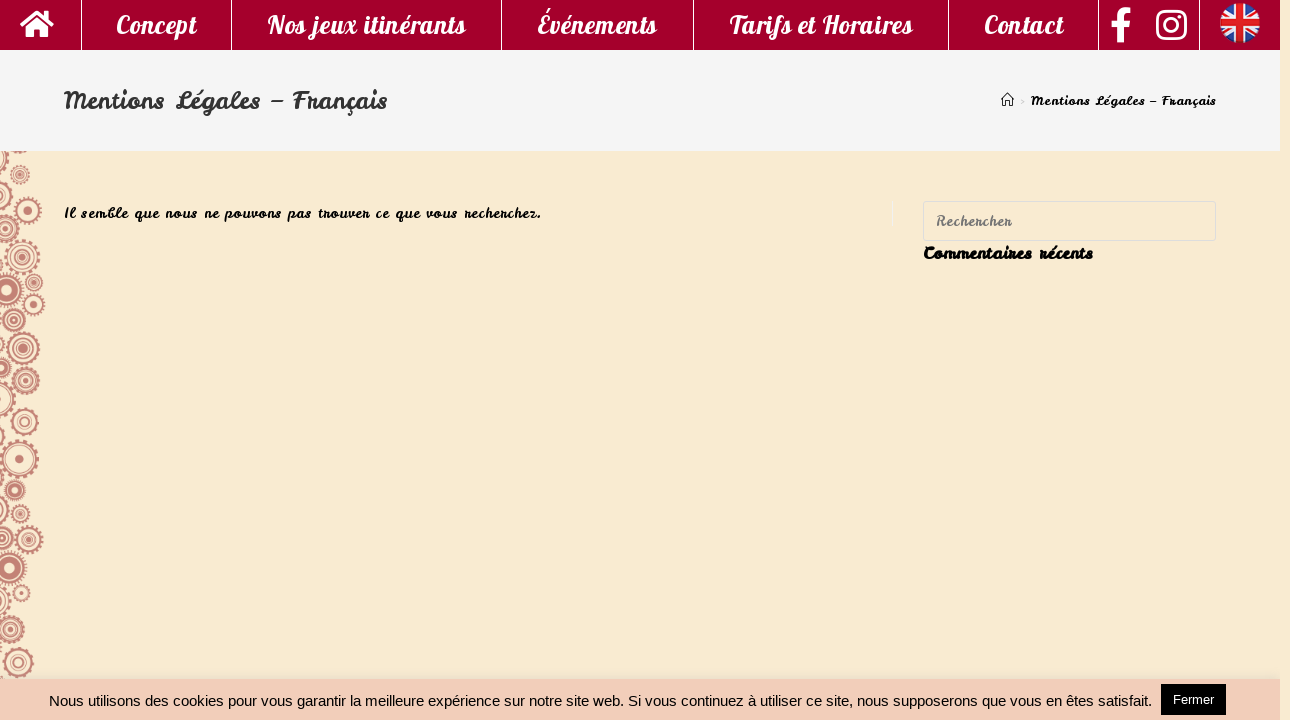

--- FILE ---
content_type: text/html; charset=UTF-8
request_url: https://www.tobelocked.com/home/
body_size: 28960
content:

<!DOCTYPE html>
<html class="html" lang="fr-FR" prefix="og: http://ogp.me/ns#">
<head>
	<!-- Google Tag Manager -->
		<script>(function(w,d,s,l,i){w[l]=w[l]||[];w[l].push({'gtm.start':
		new Date().getTime(),event:'gtm.js'});var f=d.getElementsByTagName(s)[0],
		j=d.createElement(s),dl=l!='dataLayer'?'&l='+l:'';j.async=true;j.src=
		'https://www.googletagmanager.com/gtm.js?id='+i+dl;f.parentNode.insertBefore(j,f);
		})(window,document,'script','dataLayer','GTM-KMS23XZ');</script>
		<!-- End Google Tag Manager -->
		<meta charset="UTF-8">
	<link rel="profile" href="https://gmpg.org/xfn/11">

	<meta name='robots' content='max-image-preview:large' />
	<style>img:is([sizes="auto" i], [sizes^="auto," i]) { contain-intrinsic-size: 3000px 1500px }</style>
	<meta name="viewport" content="width=device-width, initial-scale=1">
<!-- Search Engine Optimization by Rank Math - https://s.rankmath.com/home -->
<title>Tobelocked &#8211; Escape Game à Nice</title>
<meta name="robots" content="follow, index"/>
<meta property="og:locale" content="fr_FR">
<meta property="og:type" content="website">
<meta property="og:site_name" content="Tobelocked - Escape Game à Nice">
<meta property="og:image" content="https://www.tobelocked.com/wp-content/uploads/2025/05/Logo-2025-06-858x1024.png">
<meta property="og:image:secure_url" content="https://www.tobelocked.com/wp-content/uploads/2025/05/Logo-2025-06-858x1024.png">
<meta property="og:image:width" content="858">
<meta property="og:image:height" content="1024">
<meta property="og:image:type" content="image/png">
<meta name="twitter:card" content="summary_large_image">
<meta name="twitter:image" content="https://www.tobelocked.com/wp-content/uploads/2025/05/Logo-2025-06-858x1024.png">
<script type="application/ld+json">{"@context":"https:\/\/schema.org","@graph":[{"@type":"Blog","url":"https:\/\/www.tobelocked.com\/ocean_modal_window\/mentions-legales-francais\/","headline":"Mentions L\u00e9gales &#8211; Fran\u00e7ais","description":"To be locked Escape Game","blogPost":[]},{"@type":"Organization","@id":"https:\/\/www.tobelocked.com#organization","name":"Tobelocked","url":"https:\/\/www.tobelocked.com","email":"contact@tobelocked.com","address":{"@type":"PostalAddress","streetAddress":"12 Rue de la Libert\u00e9","addressLocality":"Nice","addressRegion":"Alpes-Maritimes","postalCode":"06000","addressCountry":"France"},"logo":"https:\/\/www.tobelocked.com\/wp-content\/uploads\/2025\/05\/Logo-2025-06-scaled.png","contactPoint":[{"@type":"ContactPoint","telephone":"09.86.45.74.73","contactType":"customer support"}],"geo":{"@type":"GeoCoordinates","latitude":"43.69816970825195","longitude":"7.2673234939575195"},"hasMap":"https:\/\/www.google.com\/maps\/search\/?api=1&query=43.69816970825195,7.2673234939575195"}]}</script>
<!-- /Rank Math WordPress SEO plugin -->

<link rel='dns-prefetch' href='//www.google.com' />
<link rel='dns-prefetch' href='//fonts.googleapis.com' />
<link rel="alternate" type="application/rss+xml" title="Tobelocked - Escape Game à Nice &raquo; Flux" href="https://www.tobelocked.com/feed/" />
<link rel="alternate" type="application/rss+xml" title="Tobelocked - Escape Game à Nice &raquo; Flux des commentaires" href="https://www.tobelocked.com/comments/feed/" />
<script type="text/javascript">
/* <![CDATA[ */
window._wpemojiSettings = {"baseUrl":"https:\/\/s.w.org\/images\/core\/emoji\/16.0.1\/72x72\/","ext":".png","svgUrl":"https:\/\/s.w.org\/images\/core\/emoji\/16.0.1\/svg\/","svgExt":".svg","source":{"concatemoji":"https:\/\/www.tobelocked.com\/wp-includes\/js\/wp-emoji-release.min.js?ver=6.8.3"}};
/*! This file is auto-generated */
!function(s,n){var o,i,e;function c(e){try{var t={supportTests:e,timestamp:(new Date).valueOf()};sessionStorage.setItem(o,JSON.stringify(t))}catch(e){}}function p(e,t,n){e.clearRect(0,0,e.canvas.width,e.canvas.height),e.fillText(t,0,0);var t=new Uint32Array(e.getImageData(0,0,e.canvas.width,e.canvas.height).data),a=(e.clearRect(0,0,e.canvas.width,e.canvas.height),e.fillText(n,0,0),new Uint32Array(e.getImageData(0,0,e.canvas.width,e.canvas.height).data));return t.every(function(e,t){return e===a[t]})}function u(e,t){e.clearRect(0,0,e.canvas.width,e.canvas.height),e.fillText(t,0,0);for(var n=e.getImageData(16,16,1,1),a=0;a<n.data.length;a++)if(0!==n.data[a])return!1;return!0}function f(e,t,n,a){switch(t){case"flag":return n(e,"\ud83c\udff3\ufe0f\u200d\u26a7\ufe0f","\ud83c\udff3\ufe0f\u200b\u26a7\ufe0f")?!1:!n(e,"\ud83c\udde8\ud83c\uddf6","\ud83c\udde8\u200b\ud83c\uddf6")&&!n(e,"\ud83c\udff4\udb40\udc67\udb40\udc62\udb40\udc65\udb40\udc6e\udb40\udc67\udb40\udc7f","\ud83c\udff4\u200b\udb40\udc67\u200b\udb40\udc62\u200b\udb40\udc65\u200b\udb40\udc6e\u200b\udb40\udc67\u200b\udb40\udc7f");case"emoji":return!a(e,"\ud83e\udedf")}return!1}function g(e,t,n,a){var r="undefined"!=typeof WorkerGlobalScope&&self instanceof WorkerGlobalScope?new OffscreenCanvas(300,150):s.createElement("canvas"),o=r.getContext("2d",{willReadFrequently:!0}),i=(o.textBaseline="top",o.font="600 32px Arial",{});return e.forEach(function(e){i[e]=t(o,e,n,a)}),i}function t(e){var t=s.createElement("script");t.src=e,t.defer=!0,s.head.appendChild(t)}"undefined"!=typeof Promise&&(o="wpEmojiSettingsSupports",i=["flag","emoji"],n.supports={everything:!0,everythingExceptFlag:!0},e=new Promise(function(e){s.addEventListener("DOMContentLoaded",e,{once:!0})}),new Promise(function(t){var n=function(){try{var e=JSON.parse(sessionStorage.getItem(o));if("object"==typeof e&&"number"==typeof e.timestamp&&(new Date).valueOf()<e.timestamp+604800&&"object"==typeof e.supportTests)return e.supportTests}catch(e){}return null}();if(!n){if("undefined"!=typeof Worker&&"undefined"!=typeof OffscreenCanvas&&"undefined"!=typeof URL&&URL.createObjectURL&&"undefined"!=typeof Blob)try{var e="postMessage("+g.toString()+"("+[JSON.stringify(i),f.toString(),p.toString(),u.toString()].join(",")+"));",a=new Blob([e],{type:"text/javascript"}),r=new Worker(URL.createObjectURL(a),{name:"wpTestEmojiSupports"});return void(r.onmessage=function(e){c(n=e.data),r.terminate(),t(n)})}catch(e){}c(n=g(i,f,p,u))}t(n)}).then(function(e){for(var t in e)n.supports[t]=e[t],n.supports.everything=n.supports.everything&&n.supports[t],"flag"!==t&&(n.supports.everythingExceptFlag=n.supports.everythingExceptFlag&&n.supports[t]);n.supports.everythingExceptFlag=n.supports.everythingExceptFlag&&!n.supports.flag,n.DOMReady=!1,n.readyCallback=function(){n.DOMReady=!0}}).then(function(){return e}).then(function(){var e;n.supports.everything||(n.readyCallback(),(e=n.source||{}).concatemoji?t(e.concatemoji):e.wpemoji&&e.twemoji&&(t(e.twemoji),t(e.wpemoji)))}))}((window,document),window._wpemojiSettings);
/* ]]> */
</script>
<style id='wp-emoji-styles-inline-css' type='text/css'>

	img.wp-smiley, img.emoji {
		display: inline !important;
		border: none !important;
		box-shadow: none !important;
		height: 1em !important;
		width: 1em !important;
		margin: 0 0.07em !important;
		vertical-align: -0.1em !important;
		background: none !important;
		padding: 0 !important;
	}
</style>
<link rel='stylesheet' id='wp-block-library-css' href='https://www.tobelocked.com/wp-includes/css/dist/block-library/style.min.css?ver=6.8.3' type='text/css' media='all' />
<style id='wp-block-library-theme-inline-css' type='text/css'>
.wp-block-audio :where(figcaption){color:#555;font-size:13px;text-align:center}.is-dark-theme .wp-block-audio :where(figcaption){color:#ffffffa6}.wp-block-audio{margin:0 0 1em}.wp-block-code{border:1px solid #ccc;border-radius:4px;font-family:Menlo,Consolas,monaco,monospace;padding:.8em 1em}.wp-block-embed :where(figcaption){color:#555;font-size:13px;text-align:center}.is-dark-theme .wp-block-embed :where(figcaption){color:#ffffffa6}.wp-block-embed{margin:0 0 1em}.blocks-gallery-caption{color:#555;font-size:13px;text-align:center}.is-dark-theme .blocks-gallery-caption{color:#ffffffa6}:root :where(.wp-block-image figcaption){color:#555;font-size:13px;text-align:center}.is-dark-theme :root :where(.wp-block-image figcaption){color:#ffffffa6}.wp-block-image{margin:0 0 1em}.wp-block-pullquote{border-bottom:4px solid;border-top:4px solid;color:currentColor;margin-bottom:1.75em}.wp-block-pullquote cite,.wp-block-pullquote footer,.wp-block-pullquote__citation{color:currentColor;font-size:.8125em;font-style:normal;text-transform:uppercase}.wp-block-quote{border-left:.25em solid;margin:0 0 1.75em;padding-left:1em}.wp-block-quote cite,.wp-block-quote footer{color:currentColor;font-size:.8125em;font-style:normal;position:relative}.wp-block-quote:where(.has-text-align-right){border-left:none;border-right:.25em solid;padding-left:0;padding-right:1em}.wp-block-quote:where(.has-text-align-center){border:none;padding-left:0}.wp-block-quote.is-large,.wp-block-quote.is-style-large,.wp-block-quote:where(.is-style-plain){border:none}.wp-block-search .wp-block-search__label{font-weight:700}.wp-block-search__button{border:1px solid #ccc;padding:.375em .625em}:where(.wp-block-group.has-background){padding:1.25em 2.375em}.wp-block-separator.has-css-opacity{opacity:.4}.wp-block-separator{border:none;border-bottom:2px solid;margin-left:auto;margin-right:auto}.wp-block-separator.has-alpha-channel-opacity{opacity:1}.wp-block-separator:not(.is-style-wide):not(.is-style-dots){width:100px}.wp-block-separator.has-background:not(.is-style-dots){border-bottom:none;height:1px}.wp-block-separator.has-background:not(.is-style-wide):not(.is-style-dots){height:2px}.wp-block-table{margin:0 0 1em}.wp-block-table td,.wp-block-table th{word-break:normal}.wp-block-table :where(figcaption){color:#555;font-size:13px;text-align:center}.is-dark-theme .wp-block-table :where(figcaption){color:#ffffffa6}.wp-block-video :where(figcaption){color:#555;font-size:13px;text-align:center}.is-dark-theme .wp-block-video :where(figcaption){color:#ffffffa6}.wp-block-video{margin:0 0 1em}:root :where(.wp-block-template-part.has-background){margin-bottom:0;margin-top:0;padding:1.25em 2.375em}
</style>
<style id='classic-theme-styles-inline-css' type='text/css'>
/*! This file is auto-generated */
.wp-block-button__link{color:#fff;background-color:#32373c;border-radius:9999px;box-shadow:none;text-decoration:none;padding:calc(.667em + 2px) calc(1.333em + 2px);font-size:1.125em}.wp-block-file__button{background:#32373c;color:#fff;text-decoration:none}
</style>
<style id='global-styles-inline-css' type='text/css'>
:root{--wp--preset--aspect-ratio--square: 1;--wp--preset--aspect-ratio--4-3: 4/3;--wp--preset--aspect-ratio--3-4: 3/4;--wp--preset--aspect-ratio--3-2: 3/2;--wp--preset--aspect-ratio--2-3: 2/3;--wp--preset--aspect-ratio--16-9: 16/9;--wp--preset--aspect-ratio--9-16: 9/16;--wp--preset--color--black: #000000;--wp--preset--color--cyan-bluish-gray: #abb8c3;--wp--preset--color--white: #ffffff;--wp--preset--color--pale-pink: #f78da7;--wp--preset--color--vivid-red: #cf2e2e;--wp--preset--color--luminous-vivid-orange: #ff6900;--wp--preset--color--luminous-vivid-amber: #fcb900;--wp--preset--color--light-green-cyan: #7bdcb5;--wp--preset--color--vivid-green-cyan: #00d084;--wp--preset--color--pale-cyan-blue: #8ed1fc;--wp--preset--color--vivid-cyan-blue: #0693e3;--wp--preset--color--vivid-purple: #9b51e0;--wp--preset--gradient--vivid-cyan-blue-to-vivid-purple: linear-gradient(135deg,rgba(6,147,227,1) 0%,rgb(155,81,224) 100%);--wp--preset--gradient--light-green-cyan-to-vivid-green-cyan: linear-gradient(135deg,rgb(122,220,180) 0%,rgb(0,208,130) 100%);--wp--preset--gradient--luminous-vivid-amber-to-luminous-vivid-orange: linear-gradient(135deg,rgba(252,185,0,1) 0%,rgba(255,105,0,1) 100%);--wp--preset--gradient--luminous-vivid-orange-to-vivid-red: linear-gradient(135deg,rgba(255,105,0,1) 0%,rgb(207,46,46) 100%);--wp--preset--gradient--very-light-gray-to-cyan-bluish-gray: linear-gradient(135deg,rgb(238,238,238) 0%,rgb(169,184,195) 100%);--wp--preset--gradient--cool-to-warm-spectrum: linear-gradient(135deg,rgb(74,234,220) 0%,rgb(151,120,209) 20%,rgb(207,42,186) 40%,rgb(238,44,130) 60%,rgb(251,105,98) 80%,rgb(254,248,76) 100%);--wp--preset--gradient--blush-light-purple: linear-gradient(135deg,rgb(255,206,236) 0%,rgb(152,150,240) 100%);--wp--preset--gradient--blush-bordeaux: linear-gradient(135deg,rgb(254,205,165) 0%,rgb(254,45,45) 50%,rgb(107,0,62) 100%);--wp--preset--gradient--luminous-dusk: linear-gradient(135deg,rgb(255,203,112) 0%,rgb(199,81,192) 50%,rgb(65,88,208) 100%);--wp--preset--gradient--pale-ocean: linear-gradient(135deg,rgb(255,245,203) 0%,rgb(182,227,212) 50%,rgb(51,167,181) 100%);--wp--preset--gradient--electric-grass: linear-gradient(135deg,rgb(202,248,128) 0%,rgb(113,206,126) 100%);--wp--preset--gradient--midnight: linear-gradient(135deg,rgb(2,3,129) 0%,rgb(40,116,252) 100%);--wp--preset--font-size--small: 13px;--wp--preset--font-size--medium: 20px;--wp--preset--font-size--large: 36px;--wp--preset--font-size--x-large: 42px;--wp--preset--spacing--20: 0.44rem;--wp--preset--spacing--30: 0.67rem;--wp--preset--spacing--40: 1rem;--wp--preset--spacing--50: 1.5rem;--wp--preset--spacing--60: 2.25rem;--wp--preset--spacing--70: 3.38rem;--wp--preset--spacing--80: 5.06rem;--wp--preset--shadow--natural: 6px 6px 9px rgba(0, 0, 0, 0.2);--wp--preset--shadow--deep: 12px 12px 50px rgba(0, 0, 0, 0.4);--wp--preset--shadow--sharp: 6px 6px 0px rgba(0, 0, 0, 0.2);--wp--preset--shadow--outlined: 6px 6px 0px -3px rgba(255, 255, 255, 1), 6px 6px rgba(0, 0, 0, 1);--wp--preset--shadow--crisp: 6px 6px 0px rgba(0, 0, 0, 1);}:where(.is-layout-flex){gap: 0.5em;}:where(.is-layout-grid){gap: 0.5em;}body .is-layout-flex{display: flex;}.is-layout-flex{flex-wrap: wrap;align-items: center;}.is-layout-flex > :is(*, div){margin: 0;}body .is-layout-grid{display: grid;}.is-layout-grid > :is(*, div){margin: 0;}:where(.wp-block-columns.is-layout-flex){gap: 2em;}:where(.wp-block-columns.is-layout-grid){gap: 2em;}:where(.wp-block-post-template.is-layout-flex){gap: 1.25em;}:where(.wp-block-post-template.is-layout-grid){gap: 1.25em;}.has-black-color{color: var(--wp--preset--color--black) !important;}.has-cyan-bluish-gray-color{color: var(--wp--preset--color--cyan-bluish-gray) !important;}.has-white-color{color: var(--wp--preset--color--white) !important;}.has-pale-pink-color{color: var(--wp--preset--color--pale-pink) !important;}.has-vivid-red-color{color: var(--wp--preset--color--vivid-red) !important;}.has-luminous-vivid-orange-color{color: var(--wp--preset--color--luminous-vivid-orange) !important;}.has-luminous-vivid-amber-color{color: var(--wp--preset--color--luminous-vivid-amber) !important;}.has-light-green-cyan-color{color: var(--wp--preset--color--light-green-cyan) !important;}.has-vivid-green-cyan-color{color: var(--wp--preset--color--vivid-green-cyan) !important;}.has-pale-cyan-blue-color{color: var(--wp--preset--color--pale-cyan-blue) !important;}.has-vivid-cyan-blue-color{color: var(--wp--preset--color--vivid-cyan-blue) !important;}.has-vivid-purple-color{color: var(--wp--preset--color--vivid-purple) !important;}.has-black-background-color{background-color: var(--wp--preset--color--black) !important;}.has-cyan-bluish-gray-background-color{background-color: var(--wp--preset--color--cyan-bluish-gray) !important;}.has-white-background-color{background-color: var(--wp--preset--color--white) !important;}.has-pale-pink-background-color{background-color: var(--wp--preset--color--pale-pink) !important;}.has-vivid-red-background-color{background-color: var(--wp--preset--color--vivid-red) !important;}.has-luminous-vivid-orange-background-color{background-color: var(--wp--preset--color--luminous-vivid-orange) !important;}.has-luminous-vivid-amber-background-color{background-color: var(--wp--preset--color--luminous-vivid-amber) !important;}.has-light-green-cyan-background-color{background-color: var(--wp--preset--color--light-green-cyan) !important;}.has-vivid-green-cyan-background-color{background-color: var(--wp--preset--color--vivid-green-cyan) !important;}.has-pale-cyan-blue-background-color{background-color: var(--wp--preset--color--pale-cyan-blue) !important;}.has-vivid-cyan-blue-background-color{background-color: var(--wp--preset--color--vivid-cyan-blue) !important;}.has-vivid-purple-background-color{background-color: var(--wp--preset--color--vivid-purple) !important;}.has-black-border-color{border-color: var(--wp--preset--color--black) !important;}.has-cyan-bluish-gray-border-color{border-color: var(--wp--preset--color--cyan-bluish-gray) !important;}.has-white-border-color{border-color: var(--wp--preset--color--white) !important;}.has-pale-pink-border-color{border-color: var(--wp--preset--color--pale-pink) !important;}.has-vivid-red-border-color{border-color: var(--wp--preset--color--vivid-red) !important;}.has-luminous-vivid-orange-border-color{border-color: var(--wp--preset--color--luminous-vivid-orange) !important;}.has-luminous-vivid-amber-border-color{border-color: var(--wp--preset--color--luminous-vivid-amber) !important;}.has-light-green-cyan-border-color{border-color: var(--wp--preset--color--light-green-cyan) !important;}.has-vivid-green-cyan-border-color{border-color: var(--wp--preset--color--vivid-green-cyan) !important;}.has-pale-cyan-blue-border-color{border-color: var(--wp--preset--color--pale-cyan-blue) !important;}.has-vivid-cyan-blue-border-color{border-color: var(--wp--preset--color--vivid-cyan-blue) !important;}.has-vivid-purple-border-color{border-color: var(--wp--preset--color--vivid-purple) !important;}.has-vivid-cyan-blue-to-vivid-purple-gradient-background{background: var(--wp--preset--gradient--vivid-cyan-blue-to-vivid-purple) !important;}.has-light-green-cyan-to-vivid-green-cyan-gradient-background{background: var(--wp--preset--gradient--light-green-cyan-to-vivid-green-cyan) !important;}.has-luminous-vivid-amber-to-luminous-vivid-orange-gradient-background{background: var(--wp--preset--gradient--luminous-vivid-amber-to-luminous-vivid-orange) !important;}.has-luminous-vivid-orange-to-vivid-red-gradient-background{background: var(--wp--preset--gradient--luminous-vivid-orange-to-vivid-red) !important;}.has-very-light-gray-to-cyan-bluish-gray-gradient-background{background: var(--wp--preset--gradient--very-light-gray-to-cyan-bluish-gray) !important;}.has-cool-to-warm-spectrum-gradient-background{background: var(--wp--preset--gradient--cool-to-warm-spectrum) !important;}.has-blush-light-purple-gradient-background{background: var(--wp--preset--gradient--blush-light-purple) !important;}.has-blush-bordeaux-gradient-background{background: var(--wp--preset--gradient--blush-bordeaux) !important;}.has-luminous-dusk-gradient-background{background: var(--wp--preset--gradient--luminous-dusk) !important;}.has-pale-ocean-gradient-background{background: var(--wp--preset--gradient--pale-ocean) !important;}.has-electric-grass-gradient-background{background: var(--wp--preset--gradient--electric-grass) !important;}.has-midnight-gradient-background{background: var(--wp--preset--gradient--midnight) !important;}.has-small-font-size{font-size: var(--wp--preset--font-size--small) !important;}.has-medium-font-size{font-size: var(--wp--preset--font-size--medium) !important;}.has-large-font-size{font-size: var(--wp--preset--font-size--large) !important;}.has-x-large-font-size{font-size: var(--wp--preset--font-size--x-large) !important;}
:where(.wp-block-post-template.is-layout-flex){gap: 1.25em;}:where(.wp-block-post-template.is-layout-grid){gap: 1.25em;}
:where(.wp-block-columns.is-layout-flex){gap: 2em;}:where(.wp-block-columns.is-layout-grid){gap: 2em;}
:root :where(.wp-block-pullquote){font-size: 1.5em;line-height: 1.6;}
</style>
<link rel='stylesheet' id='contact-form-7-css' href='https://www.tobelocked.com/wp-content/plugins/contact-form-7/includes/css/styles.css?ver=5.2.2' type='text/css' media='all' />
<link rel='stylesheet' id='cookie-law-info-css' href='https://www.tobelocked.com/wp-content/plugins/cookie-law-info/public/css/cookie-law-info-public.css?ver=1.9.0' type='text/css' media='all' />
<link rel='stylesheet' id='cookie-law-info-gdpr-css' href='https://www.tobelocked.com/wp-content/plugins/cookie-law-info/public/css/cookie-law-info-gdpr.css?ver=1.9.0' type='text/css' media='all' />
<link rel='stylesheet' id='font-awesome-css' href='https://www.tobelocked.com/wp-content/themes/oceanwp/assets/fonts/fontawesome/css/all.min.css?ver=5.11.2' type='text/css' media='all' />
<link rel='stylesheet' id='simple-line-icons-css' href='https://www.tobelocked.com/wp-content/themes/oceanwp/assets/css/third/simple-line-icons.min.css?ver=2.4.0' type='text/css' media='all' />
<link rel='stylesheet' id='magnific-popup-css' href='https://www.tobelocked.com/wp-content/themes/oceanwp/assets/css/third/magnific-popup.min.css?ver=1.0.0' type='text/css' media='all' />
<link rel='stylesheet' id='elementor-frontend-css' href='https://www.tobelocked.com/wp-content/plugins/elementor/assets/css/frontend.min.css?ver=2.9.14' type='text/css' media='all' />
<link rel='stylesheet' id='elementor-post-641-css' href='https://www.tobelocked.com/wp-content/uploads/elementor/css/post-641.css?ver=1595858964' type='text/css' media='all' />
<link rel='stylesheet' id='oceanwp-google-font-leckerli-one-css' href='//fonts.googleapis.com/css?family=Leckerli+One%3A100%2C200%2C300%2C400%2C500%2C600%2C700%2C800%2C900%2C100i%2C200i%2C300i%2C400i%2C500i%2C600i%2C700i%2C800i%2C900i&#038;subset=latin&#038;ver=6.8.3' type='text/css' media='all' />
<link rel='stylesheet' id='oceanwp-google-font-lobster-css' href='//fonts.googleapis.com/css?family=Lobster%3A100%2C200%2C300%2C400%2C500%2C600%2C700%2C800%2C900%2C100i%2C200i%2C300i%2C400i%2C500i%2C600i%2C700i%2C800i%2C900i&#038;subset=latin&#038;ver=6.8.3' type='text/css' media='all' />
<link rel='stylesheet' id='tobelocked-css' href='https://www.tobelocked.com/wp-content/themes/tobelocked/style-custom.css?ver=1.0.0' type='text/css' media='all' />
<link rel='stylesheet' id='oceanwp-style-css' href='https://www.tobelocked.com/wp-content/uploads/oceanwp/main-style.css?ver=1.0.0' type='text/css' media='all' />
<link rel='stylesheet' id='oe-widgets-style-css' href='https://www.tobelocked.com/wp-content/plugins/ocean-extra/assets/css/widgets.css?ver=6.8.3' type='text/css' media='all' />
<link rel='stylesheet' id='omw-styles-css' href='https://www.tobelocked.com/wp-content/plugins/ocean-modal-window/assets/css/style.min.css?ver=6.8.3' type='text/css' media='all' />
<link rel='stylesheet' id='elementor-icons-shared-0-css' href='https://www.tobelocked.com/wp-content/plugins/elementor/assets/lib/font-awesome/css/fontawesome.min.css?ver=5.12.0' type='text/css' media='all' />
<link rel='stylesheet' id='elementor-icons-fa-solid-css' href='https://www.tobelocked.com/wp-content/plugins/elementor/assets/lib/font-awesome/css/solid.min.css?ver=5.12.0' type='text/css' media='all' />
<script type="text/javascript" src="https://www.tobelocked.com/wp-includes/js/jquery/jquery.min.js?ver=3.7.1" id="jquery-core-js"></script>
<script type="text/javascript" src="https://www.tobelocked.com/wp-includes/js/jquery/jquery-migrate.min.js?ver=3.4.1" id="jquery-migrate-js"></script>
<script type="text/javascript" id="cookie-law-info-js-extra">
/* <![CDATA[ */
var Cli_Data = {"nn_cookie_ids":["_gid","_gat","_ga"],"cookielist":[],"ccpaEnabled":"","ccpaRegionBased":"","ccpaBarEnabled":"","ccpaType":"gdpr","js_blocking":"","custom_integration":""};
var cli_cookiebar_settings = {"animate_speed_hide":"500","animate_speed_show":"500","background":"#f2ceba","border":"#b1a6a6c2","border_on":"","button_1_button_colour":"#000","button_1_button_hover":"#000000","button_1_link_colour":"#fff","button_1_as_button":"1","button_1_new_win":"","button_2_button_colour":"#333","button_2_button_hover":"#292929","button_2_link_colour":"#444","button_2_as_button":"","button_2_hidebar":"","button_3_button_colour":"#000","button_3_button_hover":"#000000","button_3_link_colour":"#fff","button_3_as_button":"1","button_3_new_win":"","button_4_button_colour":"#000","button_4_button_hover":"#000000","button_4_link_colour":"#62a329","button_4_as_button":"","font_family":"Arial, Helvetica, sans-serif","header_fix":"","notify_animate_hide":"1","notify_animate_show":"1","notify_div_id":"#cookie-law-info-bar","notify_position_horizontal":"right","notify_position_vertical":"bottom","scroll_close":"","scroll_close_reload":"","accept_close_reload":"","reject_close_reload":"","showagain_tab":"","showagain_background":"#fff","showagain_border":"#000","showagain_div_id":"#cookie-law-info-again","showagain_x_position":"100px","text":"#000","show_once_yn":"1","show_once":"120000","logging_on":"","as_popup":"","popup_overlay":"1","bar_heading_text":"","cookie_bar_as":"banner","popup_showagain_position":"bottom-right","widget_position":"left"};
var log_object = {"ajax_url":"https:\/\/www.tobelocked.com\/wp-admin\/admin-ajax.php"};
/* ]]> */
</script>
<script type="text/javascript" src="https://www.tobelocked.com/wp-content/plugins/cookie-law-info/public/js/cookie-law-info-public.js?ver=1.9.0" id="cookie-law-info-js"></script>
<link rel="https://api.w.org/" href="https://www.tobelocked.com/wp-json/" /><link rel="EditURI" type="application/rsd+xml" title="RSD" href="https://www.tobelocked.com/xmlrpc.php?rsd" />
<meta name="generator" content="WordPress 6.8.3" />
<!-- HFCM by 99 Robots - Snippet # 1: Favicon -->
<link rel="apple-touch-icon" sizes="57x57" href="/apple-icon-57x57.png">
<link rel="apple-touch-icon" sizes="60x60" href="/apple-icon-60x60.png">
<link rel="apple-touch-icon" sizes="72x72" href="/apple-icon-72x72.png">
<link rel="apple-touch-icon" sizes="76x76" href="/apple-icon-76x76.png">
<link rel="apple-touch-icon" sizes="114x114" href="/apple-icon-114x114.png">
<link rel="apple-touch-icon" sizes="120x120" href="/apple-icon-120x120.png">
<link rel="apple-touch-icon" sizes="144x144" href="/apple-icon-144x144.png">
<link rel="apple-touch-icon" sizes="152x152" href="/apple-icon-152x152.png">
<link rel="apple-touch-icon" sizes="180x180" href="/apple-icon-180x180.png">
<link rel="icon" type="image/png" sizes="192x192"  href="/android-icon-192x192.png">
<link rel="icon" type="image/png" sizes="32x32" href="/favicon-32x32.png">
<link rel="icon" type="image/png" sizes="96x96" href="/favicon-96x96.png">
<link rel="icon" type="image/png" sizes="16x16" href="/favicon-16x16.png">
<link rel="manifest" href="/manifest.json">
<meta name="msapplication-TileColor" content="#ffffff">
<meta name="msapplication-TileImage" content="/ms-icon-144x144.png">
<meta name="theme-color" content="#ffffff">
<!-- /end HFCM by 99 Robots -->
<!-- HFCM by 99 Robots - Snippet # 4: Sweetalert2 -->
<script src="https://www.tobelocked.com/wp-content/uploads/sweetalert2.min.js"></script>
<link rel="stylesheet" href="https://www.tobelocked.com/wp-content/uploads/sweetalert2.min.css">
<!-- /end HFCM by 99 Robots -->
<style type="text/css">.recentcomments a{display:inline !important;padding:0 !important;margin:0 !important;}</style><!-- OceanWP CSS -->
<style type="text/css">
/* General CSS */a:hover,a.light:hover,.theme-heading .text::before,#top-bar-content >a:hover,#top-bar-social li.oceanwp-email a:hover,#site-navigation-wrap .dropdown-menu >li >a:hover,#site-header.medium-header #medium-searchform button:hover,.oceanwp-mobile-menu-icon a:hover,.blog-entry.post .blog-entry-header .entry-title a:hover,.blog-entry.post .blog-entry-readmore a:hover,.blog-entry.thumbnail-entry .blog-entry-category a,ul.meta li a:hover,.dropcap,.single nav.post-navigation .nav-links .title,body .related-post-title a:hover,body #wp-calendar caption,body .contact-info-widget.default i,body .contact-info-widget.big-icons i,body .custom-links-widget .oceanwp-custom-links li a:hover,body .custom-links-widget .oceanwp-custom-links li a:hover:before,body .posts-thumbnails-widget li a:hover,body .social-widget li.oceanwp-email a:hover,.comment-author .comment-meta .comment-reply-link,#respond #cancel-comment-reply-link:hover,#footer-widgets .footer-box a:hover,#footer-bottom a:hover,#footer-bottom #footer-bottom-menu a:hover,.sidr a:hover,.sidr-class-dropdown-toggle:hover,.sidr-class-menu-item-has-children.active >a,.sidr-class-menu-item-has-children.active >a >.sidr-class-dropdown-toggle,input[type=checkbox]:checked:before{color:#000000}input[type="button"],input[type="reset"],input[type="submit"],button[type="submit"],.button,#site-navigation-wrap .dropdown-menu >li.btn >a >span,.thumbnail:hover i,.post-quote-content,.omw-modal .omw-close-modal,body .contact-info-widget.big-icons li:hover i,body div.wpforms-container-full .wpforms-form input[type=submit],body div.wpforms-container-full .wpforms-form button[type=submit],body div.wpforms-container-full .wpforms-form .wpforms-page-button{background-color:#000000}.widget-title{border-color:#000000}blockquote{border-color:#000000}#searchform-dropdown{border-color:#000000}.dropdown-menu .sub-menu{border-color:#000000}.blog-entry.large-entry .blog-entry-readmore a:hover{border-color:#000000}.oceanwp-newsletter-form-wrap input[type="email"]:focus{border-color:#000000}.social-widget li.oceanwp-email a:hover{border-color:#000000}#respond #cancel-comment-reply-link:hover{border-color:#000000}body .contact-info-widget.big-icons li:hover i{border-color:#000000}#footer-widgets .oceanwp-newsletter-form-wrap input[type="email"]:focus{border-color:#000000}input[type="button"]:hover,input[type="reset"]:hover,input[type="submit"]:hover,button[type="submit"]:hover,input[type="button"]:focus,input[type="reset"]:focus,input[type="submit"]:focus,button[type="submit"]:focus,.button:hover,#site-navigation-wrap .dropdown-menu >li.btn >a:hover >span,.post-quote-author,.omw-modal .omw-close-modal:hover,body div.wpforms-container-full .wpforms-form input[type=submit]:hover,body div.wpforms-container-full .wpforms-form button[type=submit]:hover,body div.wpforms-container-full .wpforms-form .wpforms-page-button:hover{background-color:#c6073a}body,.has-parallax-footer:not(.separate-layout) #main{background-color:#f9ebd1}body{background-image:url(https://www.tobelocked.com/wp-content/uploads/2024/04/Fond-site-ordi-07-1.png)}body{background-attachment:scroll}body{background-repeat:no-repeat}body{background-size:cover}a{color:#000000}.container{width:1400px}#scroll-top{background-color:rgba(173,0,46,0.75)}#scroll-top:hover{background-color:#bf0033}/* Header CSS */#site-logo #site-logo-inner,.oceanwp-social-menu .social-menu-inner,#site-header.full_screen-header .menu-bar-inner,.after-header-content .after-header-content-inner{height:50px}#site-navigation-wrap .dropdown-menu >li >a,.oceanwp-mobile-menu-icon a,.after-header-content-inner >a{line-height:50px}#site-header,.has-transparent-header .is-sticky #site-header,.has-vh-transparent .is-sticky #site-header.vertical-header,#searchform-header-replace{background-color:#a5002c}#site-header.has-header-media .overlay-header-media{background-color:rgba(0,0,0,0.5)}#site-navigation-wrap .dropdown-menu >li >a,.oceanwp-mobile-menu-icon a,#searchform-header-replace-close{color:#ffffff}#site-navigation-wrap .dropdown-menu >li >a:hover,.oceanwp-mobile-menu-icon a:hover,#searchform-header-replace-close:hover{color:#ffffff}#site-navigation-wrap .dropdown-menu >.current-menu-item >a,#site-navigation-wrap .dropdown-menu >.current-menu-ancestor >a,#site-navigation-wrap .dropdown-menu >.current-menu-item >a:hover,#site-navigation-wrap .dropdown-menu >.current-menu-ancestor >a:hover{color:#ffffff}.dropdown-menu .sub-menu{min-width:258px}.dropdown-menu .sub-menu,#searchform-dropdown,.current-shop-items-dropdown{background-color:#af002e}.dropdown-menu .sub-menu,#searchform-dropdown,.current-shop-items-dropdown{border-color:#e79ea5}.dropdown-menu ul li.menu-item,.navigation >ul >li >ul.megamenu.sub-menu >li,.navigation .megamenu li ul.sub-menu{border-color:#e79ea5}.dropdown-menu ul li a.menu-link{color:#ffffff}.dropdown-menu ul li a.menu-link:hover{color:#ffffff}.oceanwp-social-menu ul li a,.oceanwp-social-menu .colored ul li a,.oceanwp-social-menu .minimal ul li a,.oceanwp-social-menu .dark ul li a{font-size:34px}.oceanwp-social-menu.simple-social ul li a{color:#ffffff}.oceanwp-social-menu.simple-social ul li a:hover{color:#f4f4f4!important}a.sidr-class-toggle-sidr-close{background-color:#f8e5c4}#sidr,#mobile-dropdown{background-color:#faf2dd}#sidr li,#sidr ul,#mobile-dropdown ul li,#mobile-dropdown ul li ul{border-color:#dac49f}body .sidr a,body .sidr-class-dropdown-toggle,#mobile-dropdown ul li a,#mobile-dropdown ul li a .dropdown-toggle,#mobile-fullscreen ul li a,#mobile-fullscreen .oceanwp-social-menu.simple-social ul li a{color:#b50030}#mobile-fullscreen a.close .close-icon-inner,#mobile-fullscreen a.close .close-icon-inner::after{background-color:#b50030}/* Typography CSS */body{font-family:Leckerli One;color:#000000}h1,h2,h3,h4,h5,h6,.theme-heading,.widget-title,.oceanwp-widget-recent-posts-title,.comment-reply-title,.entry-title,.sidebar-box .widget-title{color:#000000}h1{color:#000000}h2{color:#000000}h3{color:#000000}h4{color:#000000}#site-navigation-wrap .dropdown-menu >li >a,#site-header.full_screen-header .fs-dropdown-menu >li >a,#site-header.top-header #site-navigation-wrap .dropdown-menu >li >a,#site-header.center-header #site-navigation-wrap .dropdown-menu >li >a,#site-header.medium-header #site-navigation-wrap .dropdown-menu >li >a,.oceanwp-mobile-menu-icon a{font-family:Lobster;font-size:25px}.dropdown-menu ul li a.menu-link,#site-header.full_screen-header .fs-dropdown-menu ul.sub-menu li a{font-family:Lobster;font-size:18px}
</style></head>

<body class="blog wp-embed-responsive wp-theme-oceanwp wp-child-theme-tobelocked no-isotope no-fitvids no-carousel oceanwp-theme sidebar-mobile no-header-border default-breakpoint has-sidebar content-right-sidebar has-topbar has-breadcrumbs elementor-default" itemscope="itemscope" itemtype="https://schema.org/WebPage">
	<!-- Google Tag Manager (noscript) -->
		<noscript><iframe src="https://www.googletagmanager.com/ns.html?id=GTM-KMS23XZ"
		height="0" width="0" style="display:none;visibility:hidden"></iframe></noscript>
		<!-- End Google Tag Manager (noscript) -->
	
	
	
	<div id="outer-wrap" class="site clr">

		<a class="skip-link screen-reader-text" href="#main">Skip to content</a>

		
		<div id="wrap" class="clr">

			

<div id="top-bar-wrap" class="clr">

	<div id="top-bar" class="clr container has-no-content">

		
		<div id="top-bar-inner" class="clr">

			

		</div><!-- #top-bar-inner -->

		
	</div><!-- #top-bar -->

</div><!-- #top-bar-wrap -->


			
<header id="site-header" class="minimal-header left-menu clr" data-height="50" itemscope="itemscope" itemtype="https://schema.org/WPHeader" role="banner">

	
					
			<div id="site-header-inner" class="clr ">

				
				

<div id="site-logo" class="clr" itemscope itemtype="https://schema.org/Brand">

	
	<div id="site-logo-inner" class="clr">

						<a href="https://www.tobelocked.com/" rel="home" class="site-title site-logo-text" >Tobelocked - Escape Game à Nice</a>
				
	</div><!-- #site-logo-inner -->

	
	
</div><!-- #site-logo -->

			<div id="site-navigation-wrap" class="clr">
			
			
			
			<nav id="site-navigation" class="navigation main-navigation clr" itemscope="itemscope" itemtype="https://schema.org/SiteNavigationElement" role="navigation" >

				<ul id="menu-menu-fr" class="main-menu dropdown-menu sf-menu"><li id="menu-item-136" class="menu-item-accueil menu-item menu-item-type-custom menu-item-object-custom menu-item-136"><a class="menu-link"><span class="text-wrap"><i class="icon before fas fa-home" aria-hidden="true"></i><span class="menu-text">Accueil</span></span></a></li><li id="menu-item-38" class="menu-concept menu-item menu-item-type-custom menu-item-object-custom menu-item-38"><a href="#concept" class="menu-link"><span class="text-wrap">Concept</span></a></li><li id="menu-item-1001" class="grand-bg menu-item menu-item-type-custom menu-item-object-custom menu-item-1001"><a href="#to-be-locked-vient-a-vous" class="menu-link"><span class="text-wrap">Nos jeux itinérants</span></a></li><li id="menu-item-41" class="moyen-bg menu-item menu-item-type-custom menu-item-object-custom menu-item-41"><a href="#evenements" class="menu-link"><span class="text-wrap">Événements</span></a></li><li id="menu-item-40" class="menu-tarifs-horaires menu-item menu-item-type-custom menu-item-object-custom menu-item-40"><a href="#tarifs-et-horaires" class="menu-link"><span class="text-wrap">Tarifs et Horaires</span></a></li><li id="menu-item-42" class="menu-contact menu-item menu-item-type-custom menu-item-object-custom menu-item-42"><a href="#contact" class="menu-link"><span class="text-wrap">Contact</span></a></li><li id="menu-item-549" class="menu-lien-social menu-item menu-item-type-custom menu-item-object-custom menu-item-549"><a target="_blank" href="https://www.facebook.com/tobelocked" class="menu-link"><span class="text-wrap"><i class="fab fa-facebook-f" aria-hidden="true"></i></span></a></li><li id="menu-item-550" class="menu-lien-social menu-item menu-item-type-custom menu-item-object-custom menu-item-550"><a target="_blank" href="https://www.instagram.com/tobelocked/" class="menu-link"><span class="text-wrap"><i class="fab fa-instagram" aria-hidden="true"></i></span></a></li><li id="menu-item-377-en" class="lang-item lang-item-9 lang-item-en no-translation lang-item-first menu-item menu-item-type-custom menu-item-object-custom current-menu-item menu-item-377-en"><a href="https://www.tobelocked.com/home/" hreflang="en-GB" lang="en-GB" class="menu-link"><span class="text-wrap"><img src="/wp-content/themes/tobelocked/polylang/en_GB.png" title="English" alt="English" /></span></a></li></ul>
			</nav><!-- #site-navigation -->

			
			
					</div><!-- #site-navigation-wrap -->
			
		
	
				
	<div class="oceanwp-mobile-menu-icon clr mobile-right">

		
		
		
		<a href="#/" class="mobile-menu"  aria-label="Menu mobile">
							<i class="fa fa-bars" aria-hidden="true"></i>
								<span class="oceanwp-text">Menu</span>

						</a>

		
		
		
	</div><!-- #oceanwp-mobile-menu-navbar -->


			</div><!-- #site-header-inner -->

			
			
			
		
		
</header><!-- #site-header -->


			
			<main id="main" class="site-main clr"  role="main">

				

<header class="page-header">

	
	<div class="container clr page-header-inner">

		
			<h1 class="page-header-title clr" itemprop="headline">Mentions Légales &#8211; Français</h1>

			
		
		<nav aria-label="Fil d’Ariane" class="site-breadcrumbs clr position-" itemprop="breadcrumb"><ol class="trail-items" itemscope itemtype="http://schema.org/BreadcrumbList"><meta name="numberOfItems" content="2" /><meta name="itemListOrder" content="Ascending" /><li class="trail-item trail-begin" itemprop="itemListElement" itemscope itemtype="https://schema.org/ListItem"><a href="https://www.tobelocked.com" rel="home" aria-label="Accueil" itemtype="https://schema.org/Thing" itemprop="item"><span itemprop="name"><span class="icon-home"></span><span class="breadcrumb-home has-icon">Accueil</span></span></a><span class="breadcrumb-sep">></span><meta content="1" itemprop="position" /></li><li class="trail-item trail-end" itemprop="itemListElement" itemscope itemtype="https://schema.org/ListItem"><a href="https://www.tobelocked.com/ocean_modal_window/mentions-legales-francais/" itemtype="https://schema.org/Thing" itemprop="item"><span itemprop="name">Mentions Légales &#8211; Français</span></a><meta content="2" itemprop="position" /></li></ol></nav>
	</div><!-- .page-header-inner -->

	
	
</header><!-- .page-header -->


	
	<div id="content-wrap" class="container clr">

		
		<div id="primary" class="content-area clr">

			
			<div id="content" class="site-content clr">

				
				
						
<div class="page-content">

	
		<p>
			Il semble que nous ne pouvons pas trouver ce que vous recherchez.		</p>

	
</div><!-- .page-content -->

					
				
			</div><!-- #content -->

			
		</div><!-- #primary -->

		

<aside id="right-sidebar" class="sidebar-container widget-area sidebar-primary" itemscope="itemscope" itemtype="https://schema.org/WPSideBar" role="complementary" aria-label="Primary Sidebar">

	
	<div id="right-sidebar-inner" class="clr">

		<div id="search-2" class="sidebar-box widget_search clr">
<form role="search" method="get" class="searchform" action="https://www.tobelocked.com/">
	<label for="ocean-search-form-1">
		<span class="screen-reader-text">Search for:</span>
		<input type="search" id="ocean-search-form-1" class="field" autocomplete="off" placeholder="Rechercher" name="s">
			</label>
	<input type="hidden" name="lang" value="fr" /></form>
</div><div id="recent-comments-2" class="sidebar-box widget_recent_comments clr"><h4 class="widget-title">Commentaires récents</h4><ul id="recentcomments"></ul></div>
	</div><!-- #sidebar-inner -->

	
</aside><!-- #right-sidebar -->


	</div><!-- #content-wrap -->

	

	</main><!-- #main -->

	
	
	
		
<footer id="footer" class="site-footer" itemscope="itemscope" itemtype="https://schema.org/WPFooter" role="contentinfo">

	
	<div id="footer-inner" class="clr">

		

<div id="footer-widgets" class="oceanwp-row clr">

	
	<div class="footer-widgets-inner container">

					<div class="footer-box span_1_of_4 col col-1">
							</div><!-- .footer-one-box -->

							<div class="footer-box span_1_of_4 col col-2">
									</div><!-- .footer-one-box -->
				
							<div class="footer-box span_1_of_4 col col-3 ">
									</div><!-- .footer-one-box -->
				
							<div class="footer-box span_1_of_4 col col-4">
									</div><!-- .footer-box -->
				
			
	</div><!-- .container -->

	
</div><!-- #footer-widgets -->


	</div><!-- #footer-inner -->

	
</footer><!-- #footer -->

	
	
</div><!-- #wrap -->


</div><!-- #outer-wrap -->



<a id="scroll-top" class="scroll-top-right" href="#"><span class="fa fa-caret-up" aria-label="Scroll to the top of the page"></span></a>



<div id="sidr-close">
	<a href="#" class="toggle-sidr-close" aria-label="Close mobile Menu">
		<i class="icon icon-close" aria-hidden="true"></i><span class="close-text">Fermer le menu</span>
	</a>
</div>

	
	<div id="mobile-nav" class="navigation clr">

		<ul id="menu-menu-mobile-fr" class="mobile-menu dropdown-menu"><li id="menu-item-511" class="menu-item-accueil menu-item menu-item-type-custom menu-item-object-custom menu-item-511"><a><i class="icon before fas fa-home" aria-hidden="true"></i><span class="menu-text">Accueil</span></a></li>
<li id="menu-item-512" class="menu-concept menu-item menu-item-type-custom menu-item-object-custom menu-item-512"><a href="#concept">Concept</a></li>
<li id="menu-item-513" class="grand-bg menu-item menu-item-type-custom menu-item-object-custom menu-item-513"><a href="#to-be-locked-vient-a-vous">Nos jeux itinérants !</a></li>
<li id="menu-item-517" class="menu-tarifs-horaires menu-item menu-item-type-custom menu-item-object-custom menu-item-517"><a href="#tarifs-et-horaires">Tarifs et Horaires</a></li>
<li id="menu-item-518" class="menu-evenements menu-item menu-item-type-custom menu-item-object-custom menu-item-518"><a href="#evenements">Événements</a></li>
<li id="menu-item-519" class="menu-contact menu-item menu-item-type-custom menu-item-object-custom menu-item-519"><a href="#contact">Contact</a></li>
<li id="menu-item-554" class="menu-lien-social menu-item menu-item-type-custom menu-item-object-custom menu-item-554"><a target="_blank" href="https://www.facebook.com/tobelocked"><i class="fab fa-facebook-f" aria-hidden="true"></i> Facebook</a></li>
<li id="menu-item-555" class="menu-lien-social menu-item menu-item-type-custom menu-item-object-custom menu-item-555"><a target="_blank" href="https://www.instagram.com/tobelocked/"><i class="fab fa-instagram" aria-hidden="true"></i> Instagram</a></li>
<li id="menu-item-521-en" class="lang-item lang-item-9 lang-item-en no-translation lang-item-first menu-item menu-item-type-custom menu-item-object-custom current-menu-item menu-item-521-en"><a href="https://www.tobelocked.com/home/" aria-current="page" hreflang="en-GB" lang="en-GB"><img src="/wp-content/themes/tobelocked/polylang/en_GB.png" title="English" alt="English" /></a></li>
</ul>
	</div>


	

<script type="speculationrules">
{"prefetch":[{"source":"document","where":{"and":[{"href_matches":"\/*"},{"not":{"href_matches":["\/wp-*.php","\/wp-admin\/*","\/wp-content\/uploads\/*","\/wp-content\/*","\/wp-content\/plugins\/*","\/wp-content\/themes\/tobelocked\/*","\/wp-content\/themes\/oceanwp\/*","\/*\\?(.+)"]}},{"not":{"selector_matches":"a[rel~=\"nofollow\"]"}},{"not":{"selector_matches":".no-prefetch, .no-prefetch a"}}]},"eagerness":"conservative"}]}
</script>
<!--googleoff: all--><div id="cookie-law-info-bar"><span><span id="text-cookie-notice-fr">Nous utilisons des cookies pour vous garantir la meilleure expérience sur notre site web. Si vous continuez à utiliser ce site, nous supposerons que vous en êtes satisfait.</span><span id="text-cookie-notice-en">We use cookies to ensure you get the best experience on our website. If you continue to use this site we will assume that you are happy with it.</span> <a role='button' tabindex='0' data-cli_action="accept" id="cookie_action_close_header"  class="medium cli-plugin-button cli-plugin-main-button cookie_action_close_header cli_action_button" style="display:inline-block;  margin:5px; ">Fermer</a></span></div><div id="cookie-law-info-again" style="display:none;"><span id="cookie_hdr_showagain">Politique de confidentialité et cookies</span></div><div class="cli-modal" id="cliSettingsPopup" tabindex="-1" role="dialog" aria-labelledby="cliSettingsPopup" aria-hidden="true">
  <div class="cli-modal-dialog" role="document">
    <div class="cli-modal-content cli-bar-popup">
      <button type="button" class="cli-modal-close" id="cliModalClose">
        <svg class="" viewBox="0 0 24 24"><path d="M19 6.41l-1.41-1.41-5.59 5.59-5.59-5.59-1.41 1.41 5.59 5.59-5.59 5.59 1.41 1.41 5.59-5.59 5.59 5.59 1.41-1.41-5.59-5.59z"></path><path d="M0 0h24v24h-24z" fill="none"></path></svg>
        <span class="wt-cli-sr-only">Fermer</span>
      </button>
      <div class="cli-modal-body">
        <div class="cli-container-fluid cli-tab-container">
    <div class="cli-row">
        <div class="cli-col-12 cli-align-items-stretch cli-px-0">
            <div class="cli-privacy-overview">
                <h4>Politique de confidentialité</h4>                <div class="cli-privacy-content">
                    <div class="cli-privacy-content-text">Ce site Web utilise des cookies pour améliorer votre expérience lorsque vous naviguez sur le site Web. Parmi ces cookies, les cookies classés comme nécessaires sont stockés sur votre navigateur car ils sont essentiels au fonctionnement des fonctionnalités de base du site Web. Nous utilisons également des cookies tiers qui nous aident à analyser et à comprendre comment vous utilisez ce site Web. Ces cookies ne seront stockés dans votre navigateur qu'avec votre consentement. Vous avez également la possibilité de désactiver ces cookies.</div>
                </div>
                <a class="cli-privacy-readmore" data-readmore-text="Afficher plus" data-readless-text="Afficher moins"></a>            </div>
        </div>
        <div class="cli-col-12 cli-align-items-stretch cli-px-0 cli-tab-section-container">
                                                <div class="cli-tab-section">
                        <div class="cli-tab-header">
                            <a role="button" tabindex="0" class="cli-nav-link cli-settings-mobile" data-target="necessary" data-toggle="cli-toggle-tab">
                                Nécessaire                            </a>
                            <div class="wt-cli-necessary-checkbox">
                        <input type="checkbox" class="cli-user-preference-checkbox"  id="wt-cli-checkbox-necessary" data-id="checkbox-necessary" checked="checked"  />
                        <label class="form-check-label" for="wt-cli-checkbox-necessary">Nécessaire</label>
                    </div>
                    <span class="cli-necessary-caption">Toujours activé</span>                         </div>
                        <div class="cli-tab-content">
                            <div class="cli-tab-pane cli-fade" data-id="necessary">
                                <p>Les cookies nécessaires sont absolument essentiels au bon fonctionnement du site Web. Cette catégorie comprend uniquement les cookies qui garantissent les fonctionnalités de base et les fonctionnalités de sécurité du site Web. Ces cookies ne stockent aucune information personnelle.</p>
                            </div>
                        </div>
                    </div>
                            
        </div>
    </div>
</div>
      </div>
    </div>
  </div>
</div>
<div class="cli-modal-backdrop cli-fade cli-settings-overlay"></div>
<div class="cli-modal-backdrop cli-fade cli-popupbar-overlay"></div>
<!--googleon: all--><!-- HFCM by 99 Robots - Snippet # 2: Scrollspy -->
<script>
jQuery(function(){

  // Si clique sur Accueil, remonte tout en haut
  // https://wprock.fr/blog/javascript-jquery-smooth-scrolling/
  jQuery('li.menu-item-accueil').click(function() {
    jQuery("html, body").animate({scrollTop : 0}, 1500);
  });

  var heightSiteHeader = jQuery('#site-header').height();
  jQuery(window).bind('scroll', function() {
      var currentTop = jQuery(window).scrollTop();
      var elems = jQuery('.scrollspy');
      elems.each(function(index){
        var elemTop   = (jQuery(this).offset().top)-heightSiteHeader;
        var elemBottom  = elemTop + jQuery(this).height();
        if(currentTop >= elemTop && currentTop <= elemBottom){
          var id    = jQuery(this).attr('id');
          var menus = jQuery('a.menu-link');
          if(menus.length){
            menus.each(function() {
              var $liMenu = jQuery(this).parent();
              if(this.hash === "#"+id) {
                if($liMenu.hasClass("menu-salle")){
                    jQuery('li.menu-nos-salles').addClass('active');
                }
                $liMenu.addClass('active');
              }
              else $liMenu.removeClass( 'active' );
            });
          }
          /*
          var navElem = jQuery('a[href="#' + id+ '"]');
          navElem.parent().addClass('active').siblings().removeClass( 'active' );
          */
        }
      })
  });
});
</script>
<!-- /end HFCM by 99 Robots -->
<!-- HFCM by 99 Robots - Snippet # 3: SweetAlert Formulaire Contact -->
<script>
	/*
	document.addEventListener( 'wpcf7mailsent', function( event ) {
	  location = 'https://www.tobelocked.com/#contact';
	}, false );
	*/
	document.addEventListener( 'wpcf7submit', function( event ) {
		// console.log(event);
		var detail = event .detail;
		var apiResponse = detail.apiResponse;
		
		var icon = 'question';
		if(event.type == 'wpcf7submit') {
			if(apiResponse.status == 'mail_sent') icon = 'success';
			else if(apiResponse.status == 'validation_failed') icon = 'error';
		}
		else if(event.type == 'wpcf7mailfailed') icon = 'error';

		Swal.fire({
		  text: event.detail.apiResponse.message,
		  icon: icon,
		  confirmButtonText: 'Fermer'
		})
	}, false );
</script>
<!-- /end HFCM by 99 Robots -->

		        <div id="omw-619" class="omw-modal">

											<a href="#" class="omw-close-modal"></a>
					
			        <div class="omw-modal-inner clr">
						<h1 style="text-align: center;">Legal Notice</h1>
<h2>Definitions</h2>
<p><b>Client :</b> any professional or capable natural person within the meaning of articles 1123 et seq. Of the Civil Code, or legal person, who visits the Site subject to these general conditions.<br />
<b>Services and Services :</b> <a href="https://www.tobelocked.com">https://www.tobelocked.com</a> makes available to Customers:</p>
<p><b>Content:</b> All the elements constituting the information present on the Site, in particular texts &#8211; images &#8211; videos.</p>
<p><b>Customer information :</b> Hereinafter referred to as « Information (s) » which correspond to all the personal data likely to be held by <a href="https://www.tobelocked.com">https://www.tobelocked.com</a> for the management of your account, the management of the customer relationship and for analytical and statistical purposes.</p>
<p><b>User :</b> Internet user connecting, using the aforementioned site.</p>
<p><b>Personal information :</b> « Information which allows, in any form whatsoever, directly or indirectly, the identification of the natural persons to whom it applies » (article 4 of law n ° 78-17 of January 6, 1978).</p>
<p>The terms “personal data”, “data subject”, “subcontractor” and “sensitive data” have the meaning defined by the General Data Protection Regulation (RGPD: n ° 2016-679)</p>
<p>&nbsp;</p>
<h2>1. Presentation of the website.</h2>
<p>Under Article 6 of Law No. 2004-575 of June 21, 2004 on confidence in the digital economy, users of the website <a href="https://www.tobelocked.com">https://www.tobelocked.com</a> are informed of the identity of the various stakeholders as part of its implementation and monitoring:</p>
<p><strong>Owner</strong>: SARL 2 B Escape Game Share capital of € 2,000 VAT number: FR68883747263 &#8211; 12 rue de la Liberté 06000 Nice</p>
<p><strong>Publication manager</strong>: Bouvier &#8211; leabouvier06@gmail.com<br />
The publication manager is a natural person or a legal person.<br />
<strong>Webmaster</strong>: GHILLEBAERT &#8211; ghillebaert.andy@gmail.com<br />
<strong>Host</strong>: ovh &#8211; 2 rue Kellermann 59100 Roubaix 1007<br />
<strong>Data Protection Officer</strong>: Bouvier &#8211; leabouvier06@gmail.com</p>
<p>&nbsp;</p>
<h2>2. General conditions of use of the site and the services offered.</h2>
<p>The Site constitutes an intellectual work protected by the provisions of the Intellectual Property Code and applicable International Regulations.<br />
The Customer may not in any way reuse, transfer or exploit for his own account all or part of the elements or works of the Site.</p>
<p>Use of the <a href="https://www.tobelocked.com">https://www.tobelocked.com</a> site implies full acceptance of the general conditions of use described below. These conditions of use are likely to be modified or supplemented at any time, users of the <a href="https://www.tobelocked.com">https://www.tobelocked.com</a> site are therefore invited to consult them on a regular basis.</p>
<p>This website is normally accessible to users at all times. An interruption due to technical maintenance may however be decided by <a href="https://www.tobelocked.com">https://www.tobelocked.com</a>, which will then endeavor to communicate to users beforehand the dates and times of the intervention.<br />
The website <a href="https://www.tobelocked.com">https://www.tobelocked.com</a> is updated regularly by <a href="https://www.tobelocked.com">https://www.tobelocked.com</a> responsible. Likewise, the legal notices can be modified at any time: they nevertheless apply to the user, who is invited to refer to them as often as possible in order to become acquainted with them.</p>
<p>&nbsp;</p>
<h2>3. Description of the services provided.</h2>
<p>The purpose of the <a href="https://www.tobelocked.com">https://www.tobelocked.com</a> website is to provide information on all of the company&rsquo;s activities.<br />
<a href="https://www.tobelocked.com">https://www.tobelocked.com</a> strives to provide the site <a href="https://www.tobelocked.com">https://www.tobelocked.com</a> as accurate information as possible. However, it cannot be held responsible for omissions, inaccuracies and deficiencies in the update, whether by itself or by third party partners who provide it with this information.</p>
<p>All the information indicated on the site <a href="https://www.tobelocked.com">https://www.tobelocked.com</a> are given as an indication, and are likely to evolve. Furthermore, the information on the site <a href="https://www.tobelocked.com">https://www.tobelocked.com</a> is not exhaustive. They are given subject to modifications having been made since they were put online.</p>
<p>&nbsp;</p>
<h2>4. Contractual limitations on technical data.</h2>
<p>The site uses JavaScript technology.</p>
<p>The website cannot be held responsible for material damage related to the use of the site. In addition, the user of the site agrees to access the site using recent equipment, which does not contain viruses and with an up-to-date latest generation browser<br />
The site <a href="https://www.tobelocked.com">https://www.tobelocked.com</a> is hosted by a service provider in the territory of the European Union in accordance with the provisions of the General Data Protection Regulation (RGPD: No. 2016-679)</p>
<p>The objective is to provide a service that ensures the best accessibility rate. The host ensures the continuity of its service 24 hours a day, every day of the year. It nevertheless reserves the right to interrupt the hosting service for the shortest possible periods of time, in particular for the purposes of maintenance, improvement of its infrastructure, failure of its infrastructure or if the Services and Services generate deemed traffic. unnatural.</p>
<p><a href="https://www.tobelocked.com">https://www.tobelocked.com</a> and the host cannot be held responsible in the event of a malfunction of the Internet network, telephone lines or computer and telephone equipment linked in particular to network congestion preventing access to the server .</p>
<p>&nbsp;</p>
<h2>5. Intellectual property and counterfeits.</h2>
<p><a href="https://www.tobelocked.com">https://www.tobelocked.com</a> is the owner of the intellectual property rights and holds the rights to use all the elements accessible on the website, in particular the texts, images, graphics, logos, videos, icons and sounds.<br />
Any reproduction, representation, modification, publication, adaptation of all or part of the elements of the site, whatever the means or process used, is prohibited without the prior written consent of: <a href="https://www.tobelocked.com">https://www.tobelocked.com</a>.</p>
<p>Any unauthorized use of the site or any of the elements it contains will be considered as constituting an infringement and prosecuted in accordance with the provisions of Articles L.335-2 and following of the Intellectual Property Code.</p>
<p>&nbsp;</p>
<h2>6. Limitations of Liability.</h2>
<p><a href="https://www.tobelocked.com">https://www.tobelocked.com</a> acts as the publisher of the site. <a href="https://www.tobelocked.com">https://www.tobelocked.com</a> is responsible for the quality and veracity of the Content it publishes.</p>
<p><a href="https://www.tobelocked.com">https://www.tobelocked.com</a> cannot be held responsible for direct or indirect damage caused to the user&rsquo;s equipment when accessing the <a href="https://www.tobelocked.com">https://www.tobelocked.com</a> website, and resulting either from the  » use of equipment that does not meet the specifications indicated in point 4, or the appearance of a bug or an incompatibility.</p>
<p><a href="https://www.tobelocked.com">https://www.tobelocked.com</a> cannot also be held responsible for indirect damages (such as for example a loss of market or loss of a chance) consecutive to the use of the site https: //www.tobelocked. com.<br />
Interactive spaces (possibility to ask questions in the contact area) are available to users. <a href="https://www.tobelocked.com">https://www.tobelocked.com</a> reserves the right to remove, without prior notice, any content posted in this space that would violate the law applicable in France, in particular the provisions relating to data protection. Where applicable, <a href="https://www.tobelocked.com">https://www.tobelocked.com</a> also reserves the right to question the civil and / or criminal liability of the user, in particular in the event of a racist, abusive, defamatory or pornographic message, whatever the medium used (text, photography, etc.).</p>
<p>&nbsp;</p>
<h2>7. Management of personal data.</h2>
<p>The Customer is informed of the regulations concerning marketing communication, the law of June 21, 2014 for confidence in the Digital Economy, the Data Protection Act of August 06, 2004 as well as the General Data Protection Regulation (RGPD: n ° 2016-679).</p>
<p>&nbsp;</p>
<h3>7.1 Responsible for collecting personal data</h3>
<p>For Personal Data collected as part of the User&rsquo;s request for information via the contact form on the Site, the person responsible for processing Personal Data is: 2 B Escape Game. <a href="https://www.tobelocked.com">https://www.tobelocked.com</a> is represented by Bouvier, its legal representative</p>
<p>As responsible for processing the data it collects, <a href="https://www.tobelocked.com">https://www.tobelocked.com</a> undertakes to comply with the framework of the legal provisions in force. It is in particular the Customer&rsquo;s responsibility to establish the purposes of their data processing, to provide their prospects and customers, from the collection of their consents, with complete information on the processing of their personal data and to maintain a register of treatments in accordance with reality.<br />
Whenever <a href="https://www.tobelocked.com">https://www.tobelocked.com</a> processes Personal Data, <a href="https://www.tobelocked.com">https://www.tobelocked.com</a> takes all reasonable measures to ensure the accuracy and relevance of the Personal Data for the purposes for which <a href="https://www.tobelocked.com">https://www.tobelocked.com</a> processes them.</p>
<p>&nbsp;</p>
<h3>7.2 Purpose of the data collected</h3>
<p><a href="https://www.tobelocked.com">https://www.tobelocked.com</a> is likely to process all or part of the data:</p>
<ul>
<li>to allow navigation on the Site and improve it: usage data</li>
<li>to contact the User again following a request for information</li>
<li>to conduct communication campaigns (sms, email): phone number, email address</li>
</ul>
<p><a href="https://www.tobelocked.com">https://www.tobelocked.com</a> does not market your personal data which is therefore only used out of necessity or for statistical and analytical purposes.</p>
<p>Personal data collected via the contact form on the <a href="https://www.tobelocked.com">https://www.tobelocked.com</a> site is not stored on our servers. They are simply sent by email to the following address: <a href="mailto:contact@tobelocked.com">contact@tobelocked.com</a></p>
<p>&nbsp;</p>
<h3>7.3 Right of access, rectification and opposition</h3>
<p>In accordance with current European regulations, Users of <a href="https://www.tobelocked.com">https://www.tobelocked.com</a> have the following rights:</p>
<ul>
<li>right of access (article 15 RGPD) and rectification (article 16 RGPD), updating, completeness of User data right to block or erase User personal data (article 17 of the RGPD), when they are inaccurate, incomplete, equivocal, out of date, or the collection, use, communication or conservation of which is prohibited</li>
<li>right to withdraw consent at any time (article 13-2c RGPD)</li>
<li>right to limit the processing of User data (article 18 RGPD)</li>
<li>right to object to the processing of User data (article 21 GDPR)</li>
<li>right to the portability of data that Users have provided, when this data is subject to automated processing based on their consent or on a contract (article 20 GDPR)</li>
<li>right to define the fate of Users&rsquo; data after their death and to choose to whom <a href="https://www.tobelocked.com">https://www.tobelocked.com</a> must communicate (or not) their data to a third party that they have previously designated</li>
</ul>
<p>As soon as <a href="https://www.tobelocked.com">https://www.tobelocked.com</a> becomes aware of the death of a User and in the absence of instructions from him, <a href="https://www.tobelocked.com">https://www.tobelocked.com</a> undertakes to destroy his data, unless their conservation is necessary for evidentiary purposes or to meet a legal obligation.</p>
<p>If the User wishes to know how <a href="https://www.tobelocked.com">https://www.tobelocked.com</a> uses his Personal Data, ask to rectify them or oppose their processing, the User can contact <a href="https://www.tobelocked.com">https://www.tobelocked.com</a> in writing at the next address :</p>
<p>2 B Escape Game &#8211; DPO, Bouvier<br />
12 rue de la Liberté 06000 Nice.</p>
<p>In this case, the User must indicate the Personal Data that he would like <a href="https://www.tobelocked.com">https://www.tobelocked.com</a> to correct, update or delete, by identifying himself precisely with a copy of an identity document ( identity card or passport).</p>
<p>Requests for the deletion of Personal Data will be subject to the obligations imposed on <a href="https://www.tobelocked.com">https://www.tobelocked.com</a> by law, in particular as regards the conservation or archiving of documents. Finally, Users of <a href="https://www.tobelocked.com">https://www.tobelocked.com</a> can file a complaint with the supervisory authorities, and in particular the CNIL (https://www.cnil.fr/fr/plaintes).</p>
<p>&nbsp;</p>
<h3>7.4 Non-communication of personal data</h3>
<p><a href="https://www.tobelocked.com">https://www.tobelocked.com</a> refrains from processing, hosting or transferring the Information collected on its Customers to a country located outside the European Union or recognized as « unsuitable » by the European Commission without first informing the customer. However, <a href="https://www.tobelocked.com">https://www.tobelocked.com</a> remains free to choose its technical and commercial subcontractors on the condition that they present sufficient guarantees with regard to the requirements of the General Data Protection Regulation (RGPD: n ° 2016-679).</p>
<p><a href="https://www.tobelocked.com">https://www.tobelocked.com</a> undertakes to take all necessary precautions to preserve the security of the Information and in particular that it is not communicated to unauthorized persons. However, if an incident impacting the integrity or confidentiality of the Customer&rsquo;s Information is brought to the attention of <a href="https://www.tobelocked.com">https://www.tobelocked.com</a>, it must inform the Customer as soon as possible and communicate the corrective measures to him. taken. In addition, <a href="https://www.tobelocked.com">https://www.tobelocked.com</a> does not collect any “sensitive data”.</p>
<p>The Personal Data of the User may be processed by subsidiaries of <a href="https://www.tobelocked.com">https://www.tobelocked.com</a> and subcontractors (service providers), exclusively in order to achieve the purposes of this policy.</p>
<p>Within the limits of their respective attributions and for the purposes mentioned above, the main people likely to have access to the data of the Users of <a href="https://www.tobelocked.com">https://www.tobelocked.com</a> are mainly our customer service agents.</p>
<p>&nbsp;</p>
<h2>8. Incident notification</h2>
<p>No matter how hard you try, no method of transmission over the Internet or method of electronic storage is completely secure. We cannot therefore guarantee absolute security.<br />
If we become aware of a security breach, we will notify affected users so that they can take appropriate action. Our incident notification procedures take into account our legal obligations, whether at national or European level. We are committed to fully informing our clients of all matters relating to the security of their account and to providing them with all the information necessary to help them meet their own regulatory reporting obligations.</p>
<p>No personal information of the user of the site <a href="https://www.tobelocked.com">https://www.tobelocked.com</a> is published without the knowledge of the user, exchanged, transferred, assigned or sold on any medium whatsoever to third parties. Only the hypothesis of the redemption of <a href="https://www.tobelocked.com">https://www.tobelocked.com</a> and its rights would allow the transmission of such information to the possible purchaser who would in turn be bound by the same obligation to store and modify data with regard to vis the user of the site <a href="https://www.tobelocked.com">https://www.tobelocked.com</a>.</p>
<h3>Security</h3>
<p>To ensure the security and confidentiality of Personal Data and Personal Health Data, <a href="https://www.tobelocked.com">https://www.tobelocked.com</a> uses networks protected by standard devices such as firewalls, pseudonymization, encryption and password. past.</p>
<p>When processing Personal Data, <a href="https://www.tobelocked.com">https://www.tobelocked.com</a> takes all reasonable measures to protect it against any loss, misuse, unauthorized access, disclosure, alteration or destruction.</p>
<p>&nbsp;</p>
<h2>9. Internet “cookies” and “tags” hypertext links</h2>
<p>The site <a href="https://www.tobelocked.com">https://www.tobelocked.com</a> contains a number of hypertext links to other sites, set up with permission from <a href="https://www.tobelocked.com">https://www.tobelocked.com</a>. However, <a href="https://www.tobelocked.com">https://www.tobelocked.com</a> does not have the possibility to verify the content of the sites thus visited, and will therefore not assume any responsibility for this fact.</p>
<p>Unless you decide to disable cookies, you agree that the site can use them. You can deactivate these cookies at any time, free of charge, using the deactivation possibilities offered to you and recalled below, knowing that this may reduce or prevent accessibility to all or part of the Services offered by the site.</p>
<p>&nbsp;</p>
<h3>9.1. « COOKIES »</h3>
<p>A « cookie » is a small information file sent to the User&rsquo;s browser and saved in the User&rsquo;s terminal (eg: computer, smartphone), (hereinafter « Cookies »). This file includes information such as the User&rsquo;s domain name, the User&rsquo;s Internet service provider, the User&rsquo;s operating system, as well as the date and time of access. Cookies do not risk damaging the User&rsquo;s terminal under any circumstances.</p>
<p><a href="https://www.tobelocked.com">https://www.tobelocked.com</a> is likely to process the User&rsquo;s information concerning his visit to the Site, such as the pages viewed. This information allows <a href="https://www.tobelocked.com">https://www.tobelocked.com</a> to improve the content of the Site, the navigation of the User.</p>
<p>Cookies facilitating navigation and / or the provision of the services offered by the Site, the User can configure his browser so that it allows him to decide whether or not he wishes to accept them so that Cookies are saved in the terminal or, on the contrary, that they be rejected, either systematically or according to their issuer. The User can also configure his browser software so that the acceptance or rejection of Cookies is offered to him from time to time, before a Cookie is likely to be saved in his terminal. <a href="https://www.tobelocked.com">https://www.tobelocked.com</a> informs the User that, in this case, it is possible that the functionalities of his browser software are not all available.</p>
<p>If the User refuses the registration of Cookies in his terminal or browser, or if the User deletes those registered there, the User is informed that his browsing and experience on the Site may be limited. This could also be the case when <a href="https://www.tobelocked.com">https://www.tobelocked.com</a> or one of its service providers cannot recognize, for technical compatibility purposes, the type of browser used by the terminal, the language settings and &lsquo;display or the country from which the terminal appears to be connected to the Internet.</p>
<p>Where applicable, <a href="https://www.tobelocked.com">https://www.tobelocked.com</a> declines all responsibility for the consequences related to the degraded functioning of the Site and the services possibly offered by <a href="https://www.tobelocked.com">https://www.tobelocked.com</a>, resulting (i) from the refusal of Cookies by the User (ii) of the impossibility for <a href="https://www.tobelocked.com">https://www.tobelocked.com</a> to save or consult the Cookies necessary for their operation due to the choice of the User. For the management of Cookies and the choices of the User, the configuration of each browser is different. It is described in the browser&rsquo;s help menu, which will allow you to know how the User can modify their preferences in terms of Cookies.</p>
<p>At any time, the User can choose to express and modify their wishes in terms of Cookies. <a href="https://www.tobelocked.com">https://www.tobelocked.com</a> may also call on the services of external service providers to help it collect and process the information described in this section.</p>
<p>Finally, by clicking on the icons dedicated to the social networks Facebook, Instagram and Tripadvisor appearing on the Site of <a href="https://www.tobelocked.com">https://www.tobelocked.com</a> or in its mobile application and if the User has accepted the deposit of cookies by continuing to browse on the Website or the mobile application of <a href="https://www.tobelocked.com">https://www.tobelocked.com</a>, Facebook, Instagram and Tripadvisor may also place cookies on your devices (computer, tablet, mobile phone).</p>
<p>These types of cookies are only placed on your terminals if you consent to them, by continuing to browse the Website or the mobile application of <a href="https://www.tobelocked.com">https://www.tobelocked.com</a>. At any time, the User can nevertheless revoke his consent to <a href="https://www.tobelocked.com">https://www.tobelocked.com</a> depositing this type of cookies.</p>
<p>&nbsp;</p>
<h3>Article 9.2. INTERNET TAGS</h3>
<p><a href="https://www.tobelocked.com">https://www.tobelocked.com</a> may occasionally use Internet beacons (also known as « tags », or action tags, single-pixel GIFs, transparent GIFs, clear GIFs, and one-to-one GIFs) and deploy them by intermediary of a partner specializing in web analyzes likely to be located (and therefore to store the corresponding information, including the IP address of the User) in a foreign country.</p>
<p>This technology allows <a href="https://www.tobelocked.com">https://www.tobelocked.com</a> to evaluate visitors&rsquo; responses to the Site and the effectiveness of its actions (for example, the number of times a page is opened and the information consulted), as well that the use of this Site by the User.</p>
<p>The external service provider may collect information on visitors to the Site and other websites using these tags, compile reports on the activity of the Site for the attention of <a href="https://www.tobelocked.com">https://www.tobelocked.com</a>, and provide other services relating to the use thereof and the Internet.</p>
<p>&nbsp;</p>
<h2>10. Applicable law and attribution of jurisdiction.</h2>
<p>Any dispute in connection with the use of the <a href="https://www.tobelocked.com">https://www.tobelocked.com</a> site is subject to French law.<br />
Except in cases where the law does not allow it, exclusive jurisdiction is attributed to the competent courts of Nice.</p>
					 </div>

				</div>

				
		        <div id="omw-608" class="omw-modal">

											<a href="#" class="omw-close-modal"></a>
					
			        <div class="omw-modal-inner clr">
						<h1 style="text-align: center;">Mentions Légales</h1>
<h2>Définitions</h2>
<p><b>Client :</b> tout professionnel ou personne physique capable au sens des articles 1123 et suivants du Code civil, ou personne morale, qui visite le Site objet des présentes conditions générales.</p>
<p><b>Prestations et Services :</b> <a href="https://www.tobelocked.com">https://www.tobelocked.com</a> met à disposition des Clients :</p>
<p>&nbsp;</p>
<p><b>Contenu :</b> Ensemble des éléments constituants l’information présente sur le Site, notamment textes – images – vidéos.</p>
<p>&nbsp;</p>
<p><b>Informations clients :</b> Ci après dénommé « Information (s) » qui correspondent à l’ensemble des données personnelles susceptibles d’être détenues par <a href="https://www.tobelocked.com">https://www.tobelocked.com</a> pour la gestion de votre compte, de la gestion de la relation client et à des fins d’analyses et de statistiques.</p>
<p>&nbsp;</p>
<p><b>Utilisateur :</b> Internaute se connectant, utilisant le site susnommé.</p>
<p>&nbsp;</p>
<p><b>Informations personnelles :</b> « Les informations qui permettent, sous quelque forme que ce soit, directement ou non, l&rsquo;identification des personnes physiques auxquelles elles s&rsquo;appliquent » (article 4 de la loi n° 78-17 du 6 janvier 1978).</p>
<p>&nbsp;</p>
<p>Les termes « données à caractère personnel », « personne concernée », « sous traitant » et « données sensibles » ont le sens défini par le Règlement Général sur la Protection des Données (RGPD : n° 2016-679)</p>
<p>&nbsp;</p>
<p>&nbsp;</p>
<h2>1. Présentation du site internet.</h2>
<p>En vertu de l&rsquo;article 6 de la loi n° 2004-575 du 21 juin 2004 pour la confiance dans l&rsquo;économie numérique, il est précisé aux utilisateurs du site internet <a href="https://www.tobelocked.com">https://www.tobelocked.com</a> l&rsquo;identité des différents intervenants dans le cadre de sa réalisation et de son suivi:</p>
<p>&nbsp;</p>
<p><strong>Propriétaire</strong> : SARL 2 B Escape Game Capital social de 2000€ Numéro de TVA: FR68883747263 – 12 rue de la Liberté 06000 Nice</p>
<p><strong>Responsable publication</strong> : Bouvier – leabouvier06@gmail.com</p>
<p>Le responsable publication est une personne physique ou une personne morale.</p>
<p><strong>Webmaster</strong> : GHILLEBAERT – ghillebaert.andy@gmail.com</p>
<p><strong>Hébergeur</strong> : ovh – 2 rue Kellermann 59100 Roubaix 1007</p>
<p><strong>Délégué à la protection des données</strong> : Bouvier – leabouvier06@gmail.com</p>
<p>&nbsp;</p>
<h2>2. Conditions générales d’utilisation du site et des services proposés.</h2>
<p>Le Site constitue une œuvre de l’esprit protégée par les dispositions du Code de la Propriété Intellectuelle et des Réglementations Internationales applicables.<br />
Le Client ne peut en aucune manière réutiliser, céder ou exploiter pour son propre compte tout ou partie des éléments ou travaux du Site.</p>
<p>&nbsp;</p>
<p>L’utilisation du site <a href="https://www.tobelocked.com">https://www.tobelocked.com</a> implique l’acceptation pleine et entière des conditions générales d’utilisation ci-après décrites. Ces conditions d’utilisation sont susceptibles d’être modifiées ou complétées à tout moment, les utilisateurs du site <a href="https://www.tobelocked.com">https://www.tobelocked.com</a> sont donc invités à les consulter de manière régulière.</p>
<p>&nbsp;</p>
<p>Ce site internet est normalement accessible à tout moment aux utilisateurs. Une interruption pour raison de maintenance technique peut être toutefois décidée par <a href="https://www.tobelocked.com">https://www.tobelocked.com</a>, qui s’efforcera alors de communiquer préalablement aux utilisateurs les dates et heures de l’intervention.<br />
Le site web <a href="https://www.tobelocked.com">https://www.tobelocked.com</a> est mis à jour régulièrement par <a href="https://www.tobelocked.com">https://www.tobelocked.com</a> responsable. De la même façon, les mentions légales peuvent être modifiées à tout moment : elles s’imposent néanmoins à l’utilisateur qui est invité à s’y référer le plus souvent possible afin d’en prendre connaissance.</p>
<p>&nbsp;</p>
<h2>3. Description des services fournis.</h2>
<p>Le site internet <a href="https://www.tobelocked.com">https://www.tobelocked.com</a> a pour objet de fournir une information concernant l’ensemble des activités de la société.<br />
<a href="https://www.tobelocked.com">https://www.tobelocked.com</a> s’efforce de fournir sur le site <a href="https://www.tobelocked.com">https://www.tobelocked.com</a> des informations aussi précises que possible. Toutefois, il ne pourra être tenu responsable des oublis, des inexactitudes et des carences dans la mise à jour, qu’elles soient de son fait ou du fait des tiers partenaires qui lui fournissent ces informations.</p>
<p>&nbsp;</p>
<p>Toutes les informations indiquées sur le site <a href="https://www.tobelocked.com">https://www.tobelocked.com</a> sont données à titre indicatif, et sont susceptibles d’évoluer. Par ailleurs, les renseignements figurant sur le site <a href="https://www.tobelocked.com">https://www.tobelocked.com</a> ne sont pas exhaustifs. Ils sont donnés sous réserve de modifications ayant été apportées depuis leur mise en ligne.</p>
<p>&nbsp;</p>
<h2>4. Limitations contractuelles sur les données techniques.</h2>
<p>Le site utilise la technologie JavaScript.</p>
<p>&nbsp;</p>
<p>Le site Internet ne pourra être tenu responsable de dommages matériels liés à l’utilisation du site. De plus, l’utilisateur du site s’engage à accéder au site en utilisant un matériel récent, ne contenant pas de virus et avec un navigateur de dernière génération mis-à-jour<br />
Le site <a href="https://www.tobelocked.com">https://www.tobelocked.com</a> est hébergé chez un prestataire sur le territoire de l’Union Européenne conformément aux dispositions du Règlement Général sur la Protection des Données (RGPD : n° 2016-679)</p>
<p>&nbsp;</p>
<p>L’objectif est d’apporter une prestation qui assure le meilleur taux d’accessibilité. L’hébergeur assure la continuité de son service 24 Heures sur 24, tous les jours de l’année. Il se réserve néanmoins la possibilité d’interrompre le service d’hébergement pour les durées les plus courtes possibles notamment à des fins de maintenance, d’amélioration de ses infrastructures, de défaillance de ses infrastructures ou si les Prestations et Services génèrent un trafic réputé anormal.</p>
<p>&nbsp;</p>
<p><a href="https://www.tobelocked.com">https://www.tobelocked.com</a> et l’hébergeur ne pourront être tenus responsables en cas de dysfonctionnement du réseau Internet, des lignes téléphoniques ou du matériel informatique et de téléphonie lié notamment à l’encombrement du réseau empêchant l’accès au serveur.</p>
<p>&nbsp;</p>
<h2>5. Propriété intellectuelle et contrefaçons.</h2>
<p><a href="https://www.tobelocked.com">https://www.tobelocked.com</a> est propriétaire des droits de propriété intellectuelle et détient les droits d’usage sur tous les éléments accessibles sur le site internet, notamment les textes, images, graphismes, logos, vidéos, icônes et sons.<br />
Toute reproduction, représentation, modification, publication, adaptation de tout ou partie des éléments du site, quel que soit le moyen ou le procédé utilisé, est interdite, sauf autorisation écrite préalable de : <a href="https://www.tobelocked.com">https://www.tobelocked.com</a>.</p>
<p>&nbsp;</p>
<p>Toute exploitation non autorisée du site ou de l’un quelconque des éléments qu’il contient sera considérée comme constitutive d’une contrefaçon et poursuivie conformément aux dispositions des articles L.335-2 et suivants du Code de Propriété Intellectuelle.</p>
<p>&nbsp;</p>
<h2>6. Limitations de responsabilité.</h2>
<p><a href="https://www.tobelocked.com">https://www.tobelocked.com</a> agit en tant qu’éditeur du site. <a href="https://www.tobelocked.com">https://www.tobelocked.com</a>  est responsable de la qualité et de la véracité du Contenu qu’il publie.</p>
<p>&nbsp;</p>
<p><a href="https://www.tobelocked.com">https://www.tobelocked.com</a> ne pourra être tenu responsable des dommages directs et indirects causés au matériel de l’utilisateur, lors de l’accès au site internet <a href="https://www.tobelocked.com">https://www.tobelocked.com</a>, et résultant soit de l’utilisation d’un matériel ne répondant pas aux spécifications indiquées au point 4, soit de l’apparition d’un bug ou d’une incompatibilité.</p>
<p>&nbsp;</p>
<p><a href="https://www.tobelocked.com">https://www.tobelocked.com</a> ne pourra également être tenu responsable des dommages indirects (tels par exemple qu’une perte de marché ou perte d’une chance) consécutifs à l’utilisation du site <a href="https://www.tobelocked.com">https://www.tobelocked.com</a>.<br />
Des espaces interactifs (possibilité de poser des questions dans l’espace contact) sont à la disposition des utilisateurs. <a href="https://www.tobelocked.com">https://www.tobelocked.com</a> se réserve le droit de supprimer, sans mise en demeure préalable, tout contenu déposé dans cet espace qui contreviendrait à la législation applicable en France, en particulier aux dispositions relatives à la protection des données. Le cas échéant, <a href="https://www.tobelocked.com">https://www.tobelocked.com</a> se réserve également la possibilité de mettre en cause la responsabilité civile et/ou pénale de l’utilisateur, notamment en cas de message à caractère raciste, injurieux, diffamant, ou pornographique, quel que soit le support utilisé (texte, photographie …).</p>
<p>&nbsp;</p>
<h2>7. Gestion des données personnelles.</h2>
<p>Le Client est informé des réglementations concernant la communication marketing, la loi du 21 Juin 2014 pour la confiance dans l’Economie Numérique, la Loi Informatique et Liberté du 06 Août 2004 ainsi que du Règlement Général sur la Protection des Données (RGPD : n° 2016-679).</p>
<p>&nbsp;</p>
<h3>7.1 Responsables de la collecte des données personnelles</h3>
<p>Pour les Données Personnelles collectées dans le cadre de la demande d&rsquo;informations de l’Utilisateur via le formulaire de contact sur le Site, le responsable du traitement des Données Personnelles est : 2 B Escape Game. <a href="https://www.tobelocked.com">https://www.tobelocked.com </a>est représenté par Bouvier, son représentant légal.</p>
<p>&nbsp;</p>
<p>En tant que responsable du traitement des données qu’il collecte, <a href="https://www.tobelocked.com">https://www.tobelocked.com</a> s’engage à respecter le cadre des dispositions légales en vigueur. Il lui appartient notamment au Client d’établir les finalités de ses traitements de données, de fournir à ses prospects et clients, à partir de la collecte de leurs consentements, une information complète sur le traitement de leurs données personnelles et de maintenir un registre des traitements conforme à la réalité.<br />
Chaque fois que <a href="https://www.tobelocked.com">https://www.tobelocked.com</a> traite des Données Personnelles, <a href="https://www.tobelocked.com">https://www.tobelocked.com</a> prend toutes les mesures raisonnables pour s’assurer de l’exactitude et de la pertinence des Données Personnelles au regard des finalités pour lesquelles <a href="https://www.tobelocked.com">https://www.tobelocked.com</a> les traite.</p>
<p>&nbsp;</p>
<h3>7.2 Finalité des données collectées</h3>
<p><a href="https://www.tobelocked.com">https://www.tobelocked.com</a> est susceptible de traiter tout ou partie des données :</p>
<ul>
<li>pour permettre la navigation sur le Site et l&rsquo;améliorer : données d&rsquo;utilisation</li>
<li>pour recontacter l&rsquo;Utilisateur à la suite d&rsquo;une demande d&rsquo;informations</li>
<li>pour mener des campagnes de communication (sms, mail) : numéro de téléphone, adresse email</li>
</ul>
<p><a href="https://www.tobelocked.com">https://www.tobelocked.com</a> ne commercialise pas vos données personnelles qui sont donc uniquement utilisées par nécessité ou à des fins statistiques et d’analyses.</p>
<p>Les données personnelles collectées via le formulaire de contact du site <a href="https://www.tobelocked.com">https://www.tobelocked.com</a> ne sont pas conservés sur nos serveur. Elles simplement sont envoyées par email à l&rsquo;adresse suivante : <a href="mailto:contact@tobelocked.com">contact@tobelocked.com</a></p>
<h3>7.3 Droit d’accès, de rectification et d’opposition</h3>
<p>Conformément à la réglementation européenne en vigueur, les Utilisateurs de <a href="https://www.tobelocked.com">https://www.tobelocked.com</a> disposent des droits suivants :</p>
<ul>
<li>droit d&rsquo;accès (article 15 RGPD) et de rectification (article 16 RGPD), de mise à jour, de complétude des données des Utilisateurs droit de verrouillage ou d’effacement des données des Utilisateurs à caractère personnel (article 17 du RGPD), lorsqu’elles sont inexactes, incomplètes, équivoques, périmées, ou dont la collecte, l&rsquo;utilisation, la communication ou la conservation est interdite</li>
<li>droit de retirer à tout moment un consentement (article 13-2c RGPD)</li>
<li>droit à la limitation du traitement des données des Utilisateurs (article 18 RGPD)</li>
<li>droit d’opposition au traitement des données des Utilisateurs (article 21 RGPD)</li>
<li>droit à la portabilité des données que les Utilisateurs auront fournies, lorsque ces données font l’objet de traitements automatisés fondés sur leur consentement ou sur un contrat (article 20 RGPD)</li>
<li>droit de définir le sort des données des Utilisateurs après leur mort et de choisir à qui <a href="https://www.tobelocked.com">https://www.tobelocked.com</a> devra communiquer (ou non) ses données à un tiers qu’ils aura préalablement désigné</li>
</ul>
<p>Dès que <a href="https://www.tobelocked.com">https://www.tobelocked.com</a> a connaissance du décès d’un Utilisateur et à défaut d’instructions de sa part, <a href="https://www.tobelocked.com">https://www.tobelocked.com</a> s’engage à détruire ses données, sauf si leur conservation s’avère nécessaire à des fins probatoires ou pour répondre à une obligation légale.</p>
<p>&nbsp;</p>
<p>Si l’Utilisateur souhaite savoir comment <a href="https://www.tobelocked.com">https://www.tobelocked.com</a> utilise ses Données Personnelles, demander à les rectifier ou s’oppose à leur traitement, l’Utilisateur peut contacter <a href="https://www.tobelocked.com">https://www.tobelocked.com</a> par écrit à l’adresse suivante :</p>
<p>&nbsp;</p>
<p>2 B Escape Game – DPO, Bouvier<br />
12 rue de la Liberté 06000 Nice.</p>
<p>&nbsp;</p>
<p>Dans ce cas, l’Utilisateur doit indiquer les Données Personnelles qu’il souhaiterait que <a href="https://www.tobelocked.com">https://www.tobelocked.com</a> corrige, mette à jour ou supprime, en s’identifiant précisément avec une copie d’une pièce d’identité (carte d’identité ou passeport).</p>
<p>&nbsp;</p>
<p>Les demandes de suppression de Données Personnelles seront soumises aux obligations qui sont imposées à <a href="https://www.tobelocked.com">https://www.tobelocked.com</a> par la loi, notamment en matière de conservation ou d’archivage des documents. Enfin, les Utilisateurs de <a href="https://www.tobelocked.com">https://www.tobelocked.com</a> peuvent déposer une réclamation auprès des autorités de contrôle, et notamment de la CNIL (https://www.cnil.fr/fr/plaintes).</p>
<p>&nbsp;</p>
<h3>7.4 Non-communication des données personnelles</h3>
<p><a href="https://www.tobelocked.com">https://www.tobelocked.com</a> s’interdit de traiter, héberger ou transférer les Informations collectées sur ses Clients vers un pays situé en dehors de l’Union européenne ou reconnu comme « non adéquat » par la Commission européenne sans en informer préalablement le client. Pour autant, <a href="https://www.tobelocked.com">https://www.tobelocked.com</a> reste libre du choix de ses sous-traitants techniques et commerciaux à la condition qu’il présentent les garanties suffisantes au regard des exigences du Règlement Général sur la Protection des Données (RGPD : n° 2016-679).</p>
<p>&nbsp;</p>
<p><a href="https://www.tobelocked.com">https://www.tobelocked.com</a> s’engage à prendre toutes les précautions nécessaires afin de préserver la sécurité des Informations et notamment qu’elles ne soient pas communiquées à des personnes non autorisées. Cependant, si un incident impactant l’intégrité ou la confidentialité des Informations du Client est portée à la connaissance de <a href="https://www.tobelocked.com">https://www.tobelocked.com</a>, celle-ci devra dans les meilleurs délais informer le Client et lui communiquer les mesures de corrections prises. Par ailleurs <a href="https://www.tobelocked.com">https://www.tobelocked.com</a> ne collecte aucune « données sensibles ».</p>
<p>&nbsp;</p>
<p>Les Données Personnelles de l’Utilisateur peuvent être traitées par des filiales de <a href="https://www.tobelocked.com">https://www.tobelocked.com</a> et des sous-traitants (prestataires de services), exclusivement afin de réaliser les finalités de la présente politique.</p>
<p>&nbsp;</p>
<p>Dans la limite de leurs attributions respectives et pour les finalités rappelées ci-dessus, les principales personnes susceptibles d’avoir accès aux données des Utilisateurs de <a href="https://www.tobelocked.com">https://www.tobelocked.com</a> sont principalement les agents de notre service client.</p>
<p>&nbsp;</p>
<h2>8. Notification d’incident</h2>
<p>Quels que soient les efforts fournis, aucune méthode de transmission sur Internet et aucune méthode de stockage électronique n&rsquo;est complètement sûre. Nous ne pouvons en conséquence pas garantir une sécurité absolue.<br />
Si nous prenions connaissance d&rsquo;une brèche de la sécurité, nous avertirions les utilisateurs concernés afin qu&rsquo;ils puissent prendre les mesures appropriées. Nos procédures de notification d’incident tiennent compte de nos obligations légales, qu&rsquo;elles se situent au niveau national ou européen. Nous nous engageons à informer pleinement nos clients de toutes les questions relevant de la sécurité de leur compte et à leur fournir toutes les informations nécessaires pour les aider à respecter leurs propres obligations réglementaires en matière de reporting.</p>
<p>&nbsp;</p>
<p>Aucune information personnelle de l&rsquo;utilisateur du site <a href="https://www.tobelocked.com">https://www.tobelocked.com</a> n&rsquo;est publiée à l&rsquo;insu de l&rsquo;utilisateur, échangée, transférée, cédée ou vendue sur un support quelconque à des tiers. Seule l&rsquo;hypothèse du rachat de <a href="https://www.tobelocked.com">https://www.tobelocked.com</a> et de ses droits permettrait la transmission des dites informations à l&rsquo;éventuel acquéreur qui serait à son tour tenu de la même obligation de conservation et de modification des données vis à vis de l&rsquo;utilisateur du site <a href="https://www.tobelocked.com">https://www.tobelocked.com</a>.</p>
<h3>Sécurité</h3>
<p>Pour assurer la sécurité et la confidentialité des Données Personnelles et des Données Personnelles de Santé, <a href="https://www.tobelocked.com">https://www.tobelocked.com</a> utilise des réseaux protégés par des dispositifs standards tels que par pare-feu, la pseudonymisation, l’encryption et mot de passe.</p>
<p>&nbsp;</p>
<p>Lors du traitement des Données Personnelles, <a href="https://www.tobelocked.com">https://www.tobelocked.com </a>prend toutes les mesures raisonnables visant à les protéger contre toute perte, utilisation détournée, accès non autorisé, divulgation, altération ou destruction.</p>
<p>&nbsp;</p>
<h2>9. Liens hypertextes « cookies » et balises (“tags”) internet</h2>
<p>Le site <a href="https://www.tobelocked.com">https://www.tobelocked.com</a> contient un certain nombre de liens hypertextes vers d’autres sites, mis en place avec l’autorisation de <a href="https://www.tobelocked.com">https://www.tobelocked.com</a>. Cependant, <a href="https://www.tobelocked.com">https://www.tobelocked.com</a> n’a pas la possibilité de vérifier le contenu des sites ainsi visités, et n’assumera en conséquence aucune responsabilité de ce fait.</p>
<p>Sauf si vous décidez de désactiver les cookies, vous acceptez que le site puisse les utiliser. Vous pouvez à tout moment désactiver ces cookies et ce gratuitement à partir des possibilités de désactivation qui vous sont offertes et rappelées ci-après, sachant que cela peut réduire ou empêcher l’accessibilité à tout ou partie des Services proposés par le site.</p>
<p>&nbsp;</p>
<h3>9.1. « COOKIES »</h3>
<p>Un « cookie » est un petit fichier d’information envoyé sur le navigateur de l’Utilisateur et enregistré au sein du terminal de l’Utilisateur (ex : ordinateur, smartphone), (ci-après « Cookies »). Ce fichier comprend des informations telles que le nom de domaine de l’Utilisateur, le fournisseur d’accès Internet de l’Utilisateur, le système d’exploitation de l’Utilisateur, ainsi que la date et l’heure d’accès. Les Cookies ne risquent en aucun cas d’endommager le terminal de l’Utilisateur.</p>
<p>&nbsp;</p>
<p><a href="https://www.tobelocked.com">https://www.tobelocked.com</a> est susceptible de traiter les informations de l’Utilisateur concernant sa visite du Site, telles que les pages consultées. Ces informations permettent à <a href="https://www.tobelocked.com">https://www.tobelocked.com</a> d’améliorer le contenu du Site, de la navigation de l’Utilisateur.</p>
<p>&nbsp;</p>
<p>Les Cookies facilitant la navigation et/ou la fourniture des services proposés par le Site, l’Utilisateur peut configurer son navigateur pour qu’il lui permette de décider s’il souhaite ou non les accepter de manière à ce que des Cookies soient enregistrés dans le terminal ou, au contraire, qu’ils soient rejetés, soit systématiquement, soit selon leur émetteur. L’Utilisateur peut également configurer son logiciel de navigation de manière à ce que l’acceptation ou le refus des Cookies lui soient proposés ponctuellement, avant qu’un Cookie soit susceptible d’être enregistré dans son terminal. <a href="https://www.tobelocked.com">https://www.tobelocked.com</a> informe l’Utilisateur que, dans ce cas, il se peut que les fonctionnalités de son logiciel de navigation ne soient pas toutes disponibles.</p>
<p>&nbsp;</p>
<p>Si l’Utilisateur refuse l’enregistrement de Cookies dans son terminal ou son navigateur, ou si l’Utilisateur supprime ceux qui y sont enregistrés, l’Utilisateur est informé que sa navigation et son expérience sur le Site peuvent être limitées. Cela pourrait également être le cas lorsque <a href="https://www.tobelocked.com">https://www.tobelocked.com</a> ou l’un de ses prestataires ne peut pas reconnaître, à des fins de compatibilité technique, le type de navigateur utilisé par le terminal, les paramètres de langue et d’affichage ou le pays depuis lequel le terminal semble connecté à Internet.</p>
<p>&nbsp;</p>
<p>Le cas échéant, <a href="https://www.tobelocked.com">https://www.tobelocked.com</a> décline toute responsabilité pour les conséquences liées au fonctionnement dégradé du Site et des services éventuellement proposés par <a href="https://www.tobelocked.com">https://www.tobelocked.com</a>, résultant (i) du refus de Cookies par l’Utilisateur (ii) de l’impossibilité pour <a href="https://www.tobelocked.com">https://www.tobelocked.com</a> d’enregistrer ou de consulter les Cookies nécessaires à leur fonctionnement du fait du choix de l’Utilisateur. Pour la gestion des Cookies et des choix de l’Utilisateur, la configuration de chaque navigateur est différente. Elle est décrite dans le menu d’aide du navigateur, qui permettra de savoir de quelle manière l’Utilisateur peut modifier ses souhaits en matière de Cookies.</p>
<p>&nbsp;</p>
<p>À tout moment, l’Utilisateur peut faire le choix d’exprimer et de modifier ses souhaits en matière de Cookies. <a href="https://www.tobelocked.com">https://www.tobelocked.com</a> pourra en outre faire appel aux services de prestataires externes pour l’aider à recueillir et traiter les informations décrites dans cette section.</p>
<p>&nbsp;</p>
<p>Enfin, en cliquant sur les icônes dédiées aux réseaux sociaux Facebook, Instagram et Tripadvisor figurant sur le Site de <a href="https://www.tobelocked.com">https://www.tobelocked.com</a> ou dans son application mobile et si l’Utilisateur a accepté le dépôt de cookies en poursuivant sa navigation sur le Site Internet ou l’application mobile de <a href="https://www.tobelocked.com">https://www.tobelocked.com</a>, Facebook, Instagram et Tripadvisor peuvent également déposer des cookies sur vos terminaux (ordinateur, tablette, téléphone portable).</p>
<p>Ces types de cookies ne sont déposés sur vos terminaux qu’à condition que vous y consentiez, en continuant votre navigation sur le Site Internet ou l’application mobile de <a href="https://www.tobelocked.com">https://www.tobelocked.com</a>. À tout moment, l’Utilisateur peut néanmoins revenir sur son consentement à ce que <a href="https://www.tobelocked.com">https://www.tobelocked.com</a> dépose ce type de cookies.</p>
<p>&nbsp;</p>
<table class="cookielawinfo-row-cat-table cookielawinfo-classic"><thead><tr><th class="cookielawinfo-column-1">Cookie</th><th class="cookielawinfo-column-2">Type</th><th class="cookielawinfo-column-3">Durée</th><th class="cookielawinfo-column-4">Description</th></tr></thead><tbody><tr class="cookielawinfo-row"><td class="cookielawinfo-column-1">_ga</td><td class="cookielawinfo-column-2">persistent</td><td class="cookielawinfo-column-3">2 ans</td><td class="cookielawinfo-column-4">Enregistre un identifiant unique utilisé pour générer des données statistiques sur la façon dont le visiteur utilise le site.</td></tr><tr class="cookielawinfo-row"><td class="cookielawinfo-column-1">_gat</td><td class="cookielawinfo-column-2">persistent</td><td class="cookielawinfo-column-3">1 minute</td><td class="cookielawinfo-column-4">Créer et récupérer des objets de suivi</td></tr><tr class="cookielawinfo-row"><td class="cookielawinfo-column-1">_gid</td><td class="cookielawinfo-column-2">persistent</td><td class="cookielawinfo-column-3">24 heures</td><td class="cookielawinfo-column-4">Permet à Google de distinguer les utilisateurs</td></tr><tr class="cookielawinfo-row"><td class="cookielawinfo-column-1">cookielawinfo-checkbox-necessary</td><td class="cookielawinfo-column-2">persistent</td><td class="cookielawinfo-column-3">1 heure</td><td class="cookielawinfo-column-4">Etat des cookies nécessaire au bon fonctionnement du site</td></tr><tr class="cookielawinfo-row"><td class="cookielawinfo-column-1">cookielawinfo-checkbox-non-necessary</td><td class="cookielawinfo-column-2">persistent</td><td class="cookielawinfo-column-3">1 an</td><td class="cookielawinfo-column-4">Etat des cookies qui ne sont pas nécessaire au bon fonctionnement du site</td></tr><tr class="cookielawinfo-row"><td class="cookielawinfo-column-1">gtm_auth, gtm_debug, gtm_preview</td><td class="cookielawinfo-column-2">session</td><td class="cookielawinfo-column-3">Fin de session</td><td class="cookielawinfo-column-4">Utilisé pour collecter des données analytiques sur le site.</td></tr><tr class="cookielawinfo-row"><td class="cookielawinfo-column-1">pll_language</td><td class="cookielawinfo-column-2">persistent</td><td class="cookielawinfo-column-3">1 an</td><td class="cookielawinfo-column-4">Permet de garder en mémoire le choix pour la langue du site</td></tr><tr class="cookielawinfo-row"><td class="cookielawinfo-column-1">viewed_cookie_policy</td><td class="cookielawinfo-column-2">persistent</td><td class="cookielawinfo-column-3">1 an</td><td class="cookielawinfo-column-4">Respect de la réglementation européenne en vigueur sur les cookies.

"false" si la politique relative aux cookies n’est pas acceptée

"true" si la politique relative aux cookies est acceptée</td></tr><tr class="cookielawinfo-row"><td class="cookielawinfo-column-1">wordpress_test_cookie</td><td class="cookielawinfo-column-2">session</td><td class="cookielawinfo-column-3">Fin de session</td><td class="cookielawinfo-column-4">WordPress, création du cookie lorque l’utilisateur accède à la page de connexion. Utilisé pour vérifier si le navigateur web est configuré pour autoriser ou refuser les cookies.</td></tr></tbody></table>
<p>&nbsp;</p>
<h3>Article 9.2. BALISES (“TAGS”) INTERNET</h3>
<p><a href="https://www.tobelocked.com">https://www.tobelocked.com</a> peut employer occasionnellement des balises Internet (également appelées « tags », ou balises d’action, GIF à un pixel, GIF transparents, GIF invisibles et GIF un à un) et les déployer par l’intermédiaire d’un partenaire spécialiste d’analyses Web susceptible de se trouver (et donc de stocker les informations correspondantes, y compris l’adresse IP de l’Utilisateur) dans un pays étranger.</p>
<p>&nbsp;</p>
<p>Cette technologie permet à <a href="https://www.tobelocked.com">https://www.tobelocked.com</a> d’évaluer les réponses des visiteurs face au Site et l’efficacité de ses actions (par exemple, le nombre de fois où une page est ouverte et les informations consultées), ainsi que l’utilisation de ce Site par l’Utilisateur.</p>
<p>&nbsp;</p>
<p>Le prestataire externe pourra éventuellement recueillir des informations sur les visiteurs du Site et d’autres sites Internet grâce à ces balises, constituer des rapports sur l’activité du Site à l’attention de <a href="https://www.tobelocked.com">https://www.tobelocked.com</a>, et fournir d’autres services relatifs à l’utilisation de celui-ci et d’Internet.</p>
<p>&nbsp;</p>
<h2>10. Droit applicable et attribution de juridiction.</h2>
<p>Tout litige en relation avec l’utilisation du site <a href="https://www.tobelocked.com">https://www.tobelocked.com</a> est soumis au droit français.<br />
En dehors des cas où la loi ne le permet pas, il est fait attribution exclusive de juridiction aux tribunaux compétents de Nice</p>
					 </div>

				</div>

							<div class="omw-modal-overlay"></div>

		    <link rel='stylesheet' id='cookie-law-info-table-css' href='https://www.tobelocked.com/wp-content/plugins/cookie-law-info/public/css/cookie-law-info-table.css?ver=1.9.0' type='text/css' media='all' />
<script type="text/javascript" id="contact-form-7-js-extra">
/* <![CDATA[ */
var wpcf7 = {"apiSettings":{"root":"https:\/\/www.tobelocked.com\/wp-json\/contact-form-7\/v1","namespace":"contact-form-7\/v1"}};
/* ]]> */
</script>
<script type="text/javascript" src="https://www.tobelocked.com/wp-content/plugins/contact-form-7/includes/js/scripts.js?ver=5.2.2" id="contact-form-7-js"></script>
<script type="text/javascript" src="https://www.google.com/recaptcha/api.js?render=6LetOLEZAAAAAHc28mJ91RVWiqBbazKJpAH_FAkB&amp;ver=3.0" id="google-recaptcha-js"></script>
<script type="text/javascript" id="wpcf7-recaptcha-js-extra">
/* <![CDATA[ */
var wpcf7_recaptcha = {"sitekey":"6LetOLEZAAAAAHc28mJ91RVWiqBbazKJpAH_FAkB","actions":{"homepage":"homepage","contactform":"contactform"}};
/* ]]> */
</script>
<script type="text/javascript" src="https://www.tobelocked.com/wp-content/plugins/contact-form-7/modules/recaptcha/script.js?ver=5.2.2" id="wpcf7-recaptcha-js"></script>
<script type="text/javascript" src="https://www.tobelocked.com/wp-includes/js/imagesloaded.min.js?ver=5.0.0" id="imagesloaded-js"></script>
<script type="text/javascript" src="https://www.tobelocked.com/wp-content/themes/oceanwp/assets/js/third/magnific-popup.min.js?ver=1.0.0" id="magnific-popup-js"></script>
<script type="text/javascript" src="https://www.tobelocked.com/wp-content/themes/oceanwp/assets/js/third/lightbox.min.js?ver=1.0.0" id="oceanwp-lightbox-js"></script>
<script type="text/javascript" id="oceanwp-main-js-extra">
/* <![CDATA[ */
var oceanwpLocalize = {"isRTL":"","menuSearchStyle":"disabled","sidrSource":"#sidr-close, #mobile-nav","sidrDisplace":"1","sidrSide":"left","sidrDropdownTarget":"link","verticalHeaderTarget":"link","customSelects":".woocommerce-ordering .orderby, #dropdown_product_cat, .widget_categories select, .widget_archive select, .single-product .variations_form .variations select","ajax_url":"https:\/\/www.tobelocked.com\/wp-admin\/admin-ajax.php","stickElements":"#site-header"};
/* ]]> */
</script>
<script type="text/javascript" src="https://www.tobelocked.com/wp-content/uploads/oceanwp/main-scripts.js?ver=1.0.0" id="oceanwp-main-js"></script>
<script type="text/javascript" src="https://www.tobelocked.com/wp-content/themes/oceanwp/assets/js/third/nicescroll.min.js?ver=1.0.0" id="nicescroll-js"></script>
<script type="text/javascript" src="https://www.tobelocked.com/wp-content/plugins/ocean-modal-window/assets/js/main.min.js?ver=1.1.0" id="omw-js-scripts-js"></script>
<script type="text/javascript" src="https://www.tobelocked.com/wp-content/plugins/ocean-stick-anything/assets/js/sticky-kit.min.js?ver=1.0.4" id="sticky-kit-js"></script>
<script type="text/javascript" src="https://www.tobelocked.com/wp-content/plugins/ocean-stick-anything/assets/js/main.min.js?ver=1.0.4" id="osa-script-js"></script>
<!--[if lt IE 9]>
<script type="text/javascript" src="https://www.tobelocked.com/wp-content/themes/oceanwp/assets/js/third/html5.min.js?ver=1.0.0" id="html5shiv-js"></script>
<![endif]-->
</body>
</html>


--- FILE ---
content_type: text/html; charset=utf-8
request_url: https://www.google.com/recaptcha/api2/anchor?ar=1&k=6LetOLEZAAAAAHc28mJ91RVWiqBbazKJpAH_FAkB&co=aHR0cHM6Ly93d3cudG9iZWxvY2tlZC5jb206NDQz&hl=en&v=N67nZn4AqZkNcbeMu4prBgzg&size=invisible&anchor-ms=20000&execute-ms=30000&cb=yd0shke9jjzu
body_size: 48596
content:
<!DOCTYPE HTML><html dir="ltr" lang="en"><head><meta http-equiv="Content-Type" content="text/html; charset=UTF-8">
<meta http-equiv="X-UA-Compatible" content="IE=edge">
<title>reCAPTCHA</title>
<style type="text/css">
/* cyrillic-ext */
@font-face {
  font-family: 'Roboto';
  font-style: normal;
  font-weight: 400;
  font-stretch: 100%;
  src: url(//fonts.gstatic.com/s/roboto/v48/KFO7CnqEu92Fr1ME7kSn66aGLdTylUAMa3GUBHMdazTgWw.woff2) format('woff2');
  unicode-range: U+0460-052F, U+1C80-1C8A, U+20B4, U+2DE0-2DFF, U+A640-A69F, U+FE2E-FE2F;
}
/* cyrillic */
@font-face {
  font-family: 'Roboto';
  font-style: normal;
  font-weight: 400;
  font-stretch: 100%;
  src: url(//fonts.gstatic.com/s/roboto/v48/KFO7CnqEu92Fr1ME7kSn66aGLdTylUAMa3iUBHMdazTgWw.woff2) format('woff2');
  unicode-range: U+0301, U+0400-045F, U+0490-0491, U+04B0-04B1, U+2116;
}
/* greek-ext */
@font-face {
  font-family: 'Roboto';
  font-style: normal;
  font-weight: 400;
  font-stretch: 100%;
  src: url(//fonts.gstatic.com/s/roboto/v48/KFO7CnqEu92Fr1ME7kSn66aGLdTylUAMa3CUBHMdazTgWw.woff2) format('woff2');
  unicode-range: U+1F00-1FFF;
}
/* greek */
@font-face {
  font-family: 'Roboto';
  font-style: normal;
  font-weight: 400;
  font-stretch: 100%;
  src: url(//fonts.gstatic.com/s/roboto/v48/KFO7CnqEu92Fr1ME7kSn66aGLdTylUAMa3-UBHMdazTgWw.woff2) format('woff2');
  unicode-range: U+0370-0377, U+037A-037F, U+0384-038A, U+038C, U+038E-03A1, U+03A3-03FF;
}
/* math */
@font-face {
  font-family: 'Roboto';
  font-style: normal;
  font-weight: 400;
  font-stretch: 100%;
  src: url(//fonts.gstatic.com/s/roboto/v48/KFO7CnqEu92Fr1ME7kSn66aGLdTylUAMawCUBHMdazTgWw.woff2) format('woff2');
  unicode-range: U+0302-0303, U+0305, U+0307-0308, U+0310, U+0312, U+0315, U+031A, U+0326-0327, U+032C, U+032F-0330, U+0332-0333, U+0338, U+033A, U+0346, U+034D, U+0391-03A1, U+03A3-03A9, U+03B1-03C9, U+03D1, U+03D5-03D6, U+03F0-03F1, U+03F4-03F5, U+2016-2017, U+2034-2038, U+203C, U+2040, U+2043, U+2047, U+2050, U+2057, U+205F, U+2070-2071, U+2074-208E, U+2090-209C, U+20D0-20DC, U+20E1, U+20E5-20EF, U+2100-2112, U+2114-2115, U+2117-2121, U+2123-214F, U+2190, U+2192, U+2194-21AE, U+21B0-21E5, U+21F1-21F2, U+21F4-2211, U+2213-2214, U+2216-22FF, U+2308-230B, U+2310, U+2319, U+231C-2321, U+2336-237A, U+237C, U+2395, U+239B-23B7, U+23D0, U+23DC-23E1, U+2474-2475, U+25AF, U+25B3, U+25B7, U+25BD, U+25C1, U+25CA, U+25CC, U+25FB, U+266D-266F, U+27C0-27FF, U+2900-2AFF, U+2B0E-2B11, U+2B30-2B4C, U+2BFE, U+3030, U+FF5B, U+FF5D, U+1D400-1D7FF, U+1EE00-1EEFF;
}
/* symbols */
@font-face {
  font-family: 'Roboto';
  font-style: normal;
  font-weight: 400;
  font-stretch: 100%;
  src: url(//fonts.gstatic.com/s/roboto/v48/KFO7CnqEu92Fr1ME7kSn66aGLdTylUAMaxKUBHMdazTgWw.woff2) format('woff2');
  unicode-range: U+0001-000C, U+000E-001F, U+007F-009F, U+20DD-20E0, U+20E2-20E4, U+2150-218F, U+2190, U+2192, U+2194-2199, U+21AF, U+21E6-21F0, U+21F3, U+2218-2219, U+2299, U+22C4-22C6, U+2300-243F, U+2440-244A, U+2460-24FF, U+25A0-27BF, U+2800-28FF, U+2921-2922, U+2981, U+29BF, U+29EB, U+2B00-2BFF, U+4DC0-4DFF, U+FFF9-FFFB, U+10140-1018E, U+10190-1019C, U+101A0, U+101D0-101FD, U+102E0-102FB, U+10E60-10E7E, U+1D2C0-1D2D3, U+1D2E0-1D37F, U+1F000-1F0FF, U+1F100-1F1AD, U+1F1E6-1F1FF, U+1F30D-1F30F, U+1F315, U+1F31C, U+1F31E, U+1F320-1F32C, U+1F336, U+1F378, U+1F37D, U+1F382, U+1F393-1F39F, U+1F3A7-1F3A8, U+1F3AC-1F3AF, U+1F3C2, U+1F3C4-1F3C6, U+1F3CA-1F3CE, U+1F3D4-1F3E0, U+1F3ED, U+1F3F1-1F3F3, U+1F3F5-1F3F7, U+1F408, U+1F415, U+1F41F, U+1F426, U+1F43F, U+1F441-1F442, U+1F444, U+1F446-1F449, U+1F44C-1F44E, U+1F453, U+1F46A, U+1F47D, U+1F4A3, U+1F4B0, U+1F4B3, U+1F4B9, U+1F4BB, U+1F4BF, U+1F4C8-1F4CB, U+1F4D6, U+1F4DA, U+1F4DF, U+1F4E3-1F4E6, U+1F4EA-1F4ED, U+1F4F7, U+1F4F9-1F4FB, U+1F4FD-1F4FE, U+1F503, U+1F507-1F50B, U+1F50D, U+1F512-1F513, U+1F53E-1F54A, U+1F54F-1F5FA, U+1F610, U+1F650-1F67F, U+1F687, U+1F68D, U+1F691, U+1F694, U+1F698, U+1F6AD, U+1F6B2, U+1F6B9-1F6BA, U+1F6BC, U+1F6C6-1F6CF, U+1F6D3-1F6D7, U+1F6E0-1F6EA, U+1F6F0-1F6F3, U+1F6F7-1F6FC, U+1F700-1F7FF, U+1F800-1F80B, U+1F810-1F847, U+1F850-1F859, U+1F860-1F887, U+1F890-1F8AD, U+1F8B0-1F8BB, U+1F8C0-1F8C1, U+1F900-1F90B, U+1F93B, U+1F946, U+1F984, U+1F996, U+1F9E9, U+1FA00-1FA6F, U+1FA70-1FA7C, U+1FA80-1FA89, U+1FA8F-1FAC6, U+1FACE-1FADC, U+1FADF-1FAE9, U+1FAF0-1FAF8, U+1FB00-1FBFF;
}
/* vietnamese */
@font-face {
  font-family: 'Roboto';
  font-style: normal;
  font-weight: 400;
  font-stretch: 100%;
  src: url(//fonts.gstatic.com/s/roboto/v48/KFO7CnqEu92Fr1ME7kSn66aGLdTylUAMa3OUBHMdazTgWw.woff2) format('woff2');
  unicode-range: U+0102-0103, U+0110-0111, U+0128-0129, U+0168-0169, U+01A0-01A1, U+01AF-01B0, U+0300-0301, U+0303-0304, U+0308-0309, U+0323, U+0329, U+1EA0-1EF9, U+20AB;
}
/* latin-ext */
@font-face {
  font-family: 'Roboto';
  font-style: normal;
  font-weight: 400;
  font-stretch: 100%;
  src: url(//fonts.gstatic.com/s/roboto/v48/KFO7CnqEu92Fr1ME7kSn66aGLdTylUAMa3KUBHMdazTgWw.woff2) format('woff2');
  unicode-range: U+0100-02BA, U+02BD-02C5, U+02C7-02CC, U+02CE-02D7, U+02DD-02FF, U+0304, U+0308, U+0329, U+1D00-1DBF, U+1E00-1E9F, U+1EF2-1EFF, U+2020, U+20A0-20AB, U+20AD-20C0, U+2113, U+2C60-2C7F, U+A720-A7FF;
}
/* latin */
@font-face {
  font-family: 'Roboto';
  font-style: normal;
  font-weight: 400;
  font-stretch: 100%;
  src: url(//fonts.gstatic.com/s/roboto/v48/KFO7CnqEu92Fr1ME7kSn66aGLdTylUAMa3yUBHMdazQ.woff2) format('woff2');
  unicode-range: U+0000-00FF, U+0131, U+0152-0153, U+02BB-02BC, U+02C6, U+02DA, U+02DC, U+0304, U+0308, U+0329, U+2000-206F, U+20AC, U+2122, U+2191, U+2193, U+2212, U+2215, U+FEFF, U+FFFD;
}
/* cyrillic-ext */
@font-face {
  font-family: 'Roboto';
  font-style: normal;
  font-weight: 500;
  font-stretch: 100%;
  src: url(//fonts.gstatic.com/s/roboto/v48/KFO7CnqEu92Fr1ME7kSn66aGLdTylUAMa3GUBHMdazTgWw.woff2) format('woff2');
  unicode-range: U+0460-052F, U+1C80-1C8A, U+20B4, U+2DE0-2DFF, U+A640-A69F, U+FE2E-FE2F;
}
/* cyrillic */
@font-face {
  font-family: 'Roboto';
  font-style: normal;
  font-weight: 500;
  font-stretch: 100%;
  src: url(//fonts.gstatic.com/s/roboto/v48/KFO7CnqEu92Fr1ME7kSn66aGLdTylUAMa3iUBHMdazTgWw.woff2) format('woff2');
  unicode-range: U+0301, U+0400-045F, U+0490-0491, U+04B0-04B1, U+2116;
}
/* greek-ext */
@font-face {
  font-family: 'Roboto';
  font-style: normal;
  font-weight: 500;
  font-stretch: 100%;
  src: url(//fonts.gstatic.com/s/roboto/v48/KFO7CnqEu92Fr1ME7kSn66aGLdTylUAMa3CUBHMdazTgWw.woff2) format('woff2');
  unicode-range: U+1F00-1FFF;
}
/* greek */
@font-face {
  font-family: 'Roboto';
  font-style: normal;
  font-weight: 500;
  font-stretch: 100%;
  src: url(//fonts.gstatic.com/s/roboto/v48/KFO7CnqEu92Fr1ME7kSn66aGLdTylUAMa3-UBHMdazTgWw.woff2) format('woff2');
  unicode-range: U+0370-0377, U+037A-037F, U+0384-038A, U+038C, U+038E-03A1, U+03A3-03FF;
}
/* math */
@font-face {
  font-family: 'Roboto';
  font-style: normal;
  font-weight: 500;
  font-stretch: 100%;
  src: url(//fonts.gstatic.com/s/roboto/v48/KFO7CnqEu92Fr1ME7kSn66aGLdTylUAMawCUBHMdazTgWw.woff2) format('woff2');
  unicode-range: U+0302-0303, U+0305, U+0307-0308, U+0310, U+0312, U+0315, U+031A, U+0326-0327, U+032C, U+032F-0330, U+0332-0333, U+0338, U+033A, U+0346, U+034D, U+0391-03A1, U+03A3-03A9, U+03B1-03C9, U+03D1, U+03D5-03D6, U+03F0-03F1, U+03F4-03F5, U+2016-2017, U+2034-2038, U+203C, U+2040, U+2043, U+2047, U+2050, U+2057, U+205F, U+2070-2071, U+2074-208E, U+2090-209C, U+20D0-20DC, U+20E1, U+20E5-20EF, U+2100-2112, U+2114-2115, U+2117-2121, U+2123-214F, U+2190, U+2192, U+2194-21AE, U+21B0-21E5, U+21F1-21F2, U+21F4-2211, U+2213-2214, U+2216-22FF, U+2308-230B, U+2310, U+2319, U+231C-2321, U+2336-237A, U+237C, U+2395, U+239B-23B7, U+23D0, U+23DC-23E1, U+2474-2475, U+25AF, U+25B3, U+25B7, U+25BD, U+25C1, U+25CA, U+25CC, U+25FB, U+266D-266F, U+27C0-27FF, U+2900-2AFF, U+2B0E-2B11, U+2B30-2B4C, U+2BFE, U+3030, U+FF5B, U+FF5D, U+1D400-1D7FF, U+1EE00-1EEFF;
}
/* symbols */
@font-face {
  font-family: 'Roboto';
  font-style: normal;
  font-weight: 500;
  font-stretch: 100%;
  src: url(//fonts.gstatic.com/s/roboto/v48/KFO7CnqEu92Fr1ME7kSn66aGLdTylUAMaxKUBHMdazTgWw.woff2) format('woff2');
  unicode-range: U+0001-000C, U+000E-001F, U+007F-009F, U+20DD-20E0, U+20E2-20E4, U+2150-218F, U+2190, U+2192, U+2194-2199, U+21AF, U+21E6-21F0, U+21F3, U+2218-2219, U+2299, U+22C4-22C6, U+2300-243F, U+2440-244A, U+2460-24FF, U+25A0-27BF, U+2800-28FF, U+2921-2922, U+2981, U+29BF, U+29EB, U+2B00-2BFF, U+4DC0-4DFF, U+FFF9-FFFB, U+10140-1018E, U+10190-1019C, U+101A0, U+101D0-101FD, U+102E0-102FB, U+10E60-10E7E, U+1D2C0-1D2D3, U+1D2E0-1D37F, U+1F000-1F0FF, U+1F100-1F1AD, U+1F1E6-1F1FF, U+1F30D-1F30F, U+1F315, U+1F31C, U+1F31E, U+1F320-1F32C, U+1F336, U+1F378, U+1F37D, U+1F382, U+1F393-1F39F, U+1F3A7-1F3A8, U+1F3AC-1F3AF, U+1F3C2, U+1F3C4-1F3C6, U+1F3CA-1F3CE, U+1F3D4-1F3E0, U+1F3ED, U+1F3F1-1F3F3, U+1F3F5-1F3F7, U+1F408, U+1F415, U+1F41F, U+1F426, U+1F43F, U+1F441-1F442, U+1F444, U+1F446-1F449, U+1F44C-1F44E, U+1F453, U+1F46A, U+1F47D, U+1F4A3, U+1F4B0, U+1F4B3, U+1F4B9, U+1F4BB, U+1F4BF, U+1F4C8-1F4CB, U+1F4D6, U+1F4DA, U+1F4DF, U+1F4E3-1F4E6, U+1F4EA-1F4ED, U+1F4F7, U+1F4F9-1F4FB, U+1F4FD-1F4FE, U+1F503, U+1F507-1F50B, U+1F50D, U+1F512-1F513, U+1F53E-1F54A, U+1F54F-1F5FA, U+1F610, U+1F650-1F67F, U+1F687, U+1F68D, U+1F691, U+1F694, U+1F698, U+1F6AD, U+1F6B2, U+1F6B9-1F6BA, U+1F6BC, U+1F6C6-1F6CF, U+1F6D3-1F6D7, U+1F6E0-1F6EA, U+1F6F0-1F6F3, U+1F6F7-1F6FC, U+1F700-1F7FF, U+1F800-1F80B, U+1F810-1F847, U+1F850-1F859, U+1F860-1F887, U+1F890-1F8AD, U+1F8B0-1F8BB, U+1F8C0-1F8C1, U+1F900-1F90B, U+1F93B, U+1F946, U+1F984, U+1F996, U+1F9E9, U+1FA00-1FA6F, U+1FA70-1FA7C, U+1FA80-1FA89, U+1FA8F-1FAC6, U+1FACE-1FADC, U+1FADF-1FAE9, U+1FAF0-1FAF8, U+1FB00-1FBFF;
}
/* vietnamese */
@font-face {
  font-family: 'Roboto';
  font-style: normal;
  font-weight: 500;
  font-stretch: 100%;
  src: url(//fonts.gstatic.com/s/roboto/v48/KFO7CnqEu92Fr1ME7kSn66aGLdTylUAMa3OUBHMdazTgWw.woff2) format('woff2');
  unicode-range: U+0102-0103, U+0110-0111, U+0128-0129, U+0168-0169, U+01A0-01A1, U+01AF-01B0, U+0300-0301, U+0303-0304, U+0308-0309, U+0323, U+0329, U+1EA0-1EF9, U+20AB;
}
/* latin-ext */
@font-face {
  font-family: 'Roboto';
  font-style: normal;
  font-weight: 500;
  font-stretch: 100%;
  src: url(//fonts.gstatic.com/s/roboto/v48/KFO7CnqEu92Fr1ME7kSn66aGLdTylUAMa3KUBHMdazTgWw.woff2) format('woff2');
  unicode-range: U+0100-02BA, U+02BD-02C5, U+02C7-02CC, U+02CE-02D7, U+02DD-02FF, U+0304, U+0308, U+0329, U+1D00-1DBF, U+1E00-1E9F, U+1EF2-1EFF, U+2020, U+20A0-20AB, U+20AD-20C0, U+2113, U+2C60-2C7F, U+A720-A7FF;
}
/* latin */
@font-face {
  font-family: 'Roboto';
  font-style: normal;
  font-weight: 500;
  font-stretch: 100%;
  src: url(//fonts.gstatic.com/s/roboto/v48/KFO7CnqEu92Fr1ME7kSn66aGLdTylUAMa3yUBHMdazQ.woff2) format('woff2');
  unicode-range: U+0000-00FF, U+0131, U+0152-0153, U+02BB-02BC, U+02C6, U+02DA, U+02DC, U+0304, U+0308, U+0329, U+2000-206F, U+20AC, U+2122, U+2191, U+2193, U+2212, U+2215, U+FEFF, U+FFFD;
}
/* cyrillic-ext */
@font-face {
  font-family: 'Roboto';
  font-style: normal;
  font-weight: 900;
  font-stretch: 100%;
  src: url(//fonts.gstatic.com/s/roboto/v48/KFO7CnqEu92Fr1ME7kSn66aGLdTylUAMa3GUBHMdazTgWw.woff2) format('woff2');
  unicode-range: U+0460-052F, U+1C80-1C8A, U+20B4, U+2DE0-2DFF, U+A640-A69F, U+FE2E-FE2F;
}
/* cyrillic */
@font-face {
  font-family: 'Roboto';
  font-style: normal;
  font-weight: 900;
  font-stretch: 100%;
  src: url(//fonts.gstatic.com/s/roboto/v48/KFO7CnqEu92Fr1ME7kSn66aGLdTylUAMa3iUBHMdazTgWw.woff2) format('woff2');
  unicode-range: U+0301, U+0400-045F, U+0490-0491, U+04B0-04B1, U+2116;
}
/* greek-ext */
@font-face {
  font-family: 'Roboto';
  font-style: normal;
  font-weight: 900;
  font-stretch: 100%;
  src: url(//fonts.gstatic.com/s/roboto/v48/KFO7CnqEu92Fr1ME7kSn66aGLdTylUAMa3CUBHMdazTgWw.woff2) format('woff2');
  unicode-range: U+1F00-1FFF;
}
/* greek */
@font-face {
  font-family: 'Roboto';
  font-style: normal;
  font-weight: 900;
  font-stretch: 100%;
  src: url(//fonts.gstatic.com/s/roboto/v48/KFO7CnqEu92Fr1ME7kSn66aGLdTylUAMa3-UBHMdazTgWw.woff2) format('woff2');
  unicode-range: U+0370-0377, U+037A-037F, U+0384-038A, U+038C, U+038E-03A1, U+03A3-03FF;
}
/* math */
@font-face {
  font-family: 'Roboto';
  font-style: normal;
  font-weight: 900;
  font-stretch: 100%;
  src: url(//fonts.gstatic.com/s/roboto/v48/KFO7CnqEu92Fr1ME7kSn66aGLdTylUAMawCUBHMdazTgWw.woff2) format('woff2');
  unicode-range: U+0302-0303, U+0305, U+0307-0308, U+0310, U+0312, U+0315, U+031A, U+0326-0327, U+032C, U+032F-0330, U+0332-0333, U+0338, U+033A, U+0346, U+034D, U+0391-03A1, U+03A3-03A9, U+03B1-03C9, U+03D1, U+03D5-03D6, U+03F0-03F1, U+03F4-03F5, U+2016-2017, U+2034-2038, U+203C, U+2040, U+2043, U+2047, U+2050, U+2057, U+205F, U+2070-2071, U+2074-208E, U+2090-209C, U+20D0-20DC, U+20E1, U+20E5-20EF, U+2100-2112, U+2114-2115, U+2117-2121, U+2123-214F, U+2190, U+2192, U+2194-21AE, U+21B0-21E5, U+21F1-21F2, U+21F4-2211, U+2213-2214, U+2216-22FF, U+2308-230B, U+2310, U+2319, U+231C-2321, U+2336-237A, U+237C, U+2395, U+239B-23B7, U+23D0, U+23DC-23E1, U+2474-2475, U+25AF, U+25B3, U+25B7, U+25BD, U+25C1, U+25CA, U+25CC, U+25FB, U+266D-266F, U+27C0-27FF, U+2900-2AFF, U+2B0E-2B11, U+2B30-2B4C, U+2BFE, U+3030, U+FF5B, U+FF5D, U+1D400-1D7FF, U+1EE00-1EEFF;
}
/* symbols */
@font-face {
  font-family: 'Roboto';
  font-style: normal;
  font-weight: 900;
  font-stretch: 100%;
  src: url(//fonts.gstatic.com/s/roboto/v48/KFO7CnqEu92Fr1ME7kSn66aGLdTylUAMaxKUBHMdazTgWw.woff2) format('woff2');
  unicode-range: U+0001-000C, U+000E-001F, U+007F-009F, U+20DD-20E0, U+20E2-20E4, U+2150-218F, U+2190, U+2192, U+2194-2199, U+21AF, U+21E6-21F0, U+21F3, U+2218-2219, U+2299, U+22C4-22C6, U+2300-243F, U+2440-244A, U+2460-24FF, U+25A0-27BF, U+2800-28FF, U+2921-2922, U+2981, U+29BF, U+29EB, U+2B00-2BFF, U+4DC0-4DFF, U+FFF9-FFFB, U+10140-1018E, U+10190-1019C, U+101A0, U+101D0-101FD, U+102E0-102FB, U+10E60-10E7E, U+1D2C0-1D2D3, U+1D2E0-1D37F, U+1F000-1F0FF, U+1F100-1F1AD, U+1F1E6-1F1FF, U+1F30D-1F30F, U+1F315, U+1F31C, U+1F31E, U+1F320-1F32C, U+1F336, U+1F378, U+1F37D, U+1F382, U+1F393-1F39F, U+1F3A7-1F3A8, U+1F3AC-1F3AF, U+1F3C2, U+1F3C4-1F3C6, U+1F3CA-1F3CE, U+1F3D4-1F3E0, U+1F3ED, U+1F3F1-1F3F3, U+1F3F5-1F3F7, U+1F408, U+1F415, U+1F41F, U+1F426, U+1F43F, U+1F441-1F442, U+1F444, U+1F446-1F449, U+1F44C-1F44E, U+1F453, U+1F46A, U+1F47D, U+1F4A3, U+1F4B0, U+1F4B3, U+1F4B9, U+1F4BB, U+1F4BF, U+1F4C8-1F4CB, U+1F4D6, U+1F4DA, U+1F4DF, U+1F4E3-1F4E6, U+1F4EA-1F4ED, U+1F4F7, U+1F4F9-1F4FB, U+1F4FD-1F4FE, U+1F503, U+1F507-1F50B, U+1F50D, U+1F512-1F513, U+1F53E-1F54A, U+1F54F-1F5FA, U+1F610, U+1F650-1F67F, U+1F687, U+1F68D, U+1F691, U+1F694, U+1F698, U+1F6AD, U+1F6B2, U+1F6B9-1F6BA, U+1F6BC, U+1F6C6-1F6CF, U+1F6D3-1F6D7, U+1F6E0-1F6EA, U+1F6F0-1F6F3, U+1F6F7-1F6FC, U+1F700-1F7FF, U+1F800-1F80B, U+1F810-1F847, U+1F850-1F859, U+1F860-1F887, U+1F890-1F8AD, U+1F8B0-1F8BB, U+1F8C0-1F8C1, U+1F900-1F90B, U+1F93B, U+1F946, U+1F984, U+1F996, U+1F9E9, U+1FA00-1FA6F, U+1FA70-1FA7C, U+1FA80-1FA89, U+1FA8F-1FAC6, U+1FACE-1FADC, U+1FADF-1FAE9, U+1FAF0-1FAF8, U+1FB00-1FBFF;
}
/* vietnamese */
@font-face {
  font-family: 'Roboto';
  font-style: normal;
  font-weight: 900;
  font-stretch: 100%;
  src: url(//fonts.gstatic.com/s/roboto/v48/KFO7CnqEu92Fr1ME7kSn66aGLdTylUAMa3OUBHMdazTgWw.woff2) format('woff2');
  unicode-range: U+0102-0103, U+0110-0111, U+0128-0129, U+0168-0169, U+01A0-01A1, U+01AF-01B0, U+0300-0301, U+0303-0304, U+0308-0309, U+0323, U+0329, U+1EA0-1EF9, U+20AB;
}
/* latin-ext */
@font-face {
  font-family: 'Roboto';
  font-style: normal;
  font-weight: 900;
  font-stretch: 100%;
  src: url(//fonts.gstatic.com/s/roboto/v48/KFO7CnqEu92Fr1ME7kSn66aGLdTylUAMa3KUBHMdazTgWw.woff2) format('woff2');
  unicode-range: U+0100-02BA, U+02BD-02C5, U+02C7-02CC, U+02CE-02D7, U+02DD-02FF, U+0304, U+0308, U+0329, U+1D00-1DBF, U+1E00-1E9F, U+1EF2-1EFF, U+2020, U+20A0-20AB, U+20AD-20C0, U+2113, U+2C60-2C7F, U+A720-A7FF;
}
/* latin */
@font-face {
  font-family: 'Roboto';
  font-style: normal;
  font-weight: 900;
  font-stretch: 100%;
  src: url(//fonts.gstatic.com/s/roboto/v48/KFO7CnqEu92Fr1ME7kSn66aGLdTylUAMa3yUBHMdazQ.woff2) format('woff2');
  unicode-range: U+0000-00FF, U+0131, U+0152-0153, U+02BB-02BC, U+02C6, U+02DA, U+02DC, U+0304, U+0308, U+0329, U+2000-206F, U+20AC, U+2122, U+2191, U+2193, U+2212, U+2215, U+FEFF, U+FFFD;
}

</style>
<link rel="stylesheet" type="text/css" href="https://www.gstatic.com/recaptcha/releases/N67nZn4AqZkNcbeMu4prBgzg/styles__ltr.css">
<script nonce="RZywfT39NZNhazSNKd_2Cw" type="text/javascript">window['__recaptcha_api'] = 'https://www.google.com/recaptcha/api2/';</script>
<script type="text/javascript" src="https://www.gstatic.com/recaptcha/releases/N67nZn4AqZkNcbeMu4prBgzg/recaptcha__en.js" nonce="RZywfT39NZNhazSNKd_2Cw">
      
    </script></head>
<body><div id="rc-anchor-alert" class="rc-anchor-alert"></div>
<input type="hidden" id="recaptcha-token" value="[base64]">
<script type="text/javascript" nonce="RZywfT39NZNhazSNKd_2Cw">
      recaptcha.anchor.Main.init("[\x22ainput\x22,[\x22bgdata\x22,\x22\x22,\[base64]/[base64]/[base64]/[base64]/[base64]/[base64]/KGcoTywyNTMsTy5PKSxVRyhPLEMpKTpnKE8sMjUzLEMpLE8pKSxsKSksTykpfSxieT1mdW5jdGlvbihDLE8sdSxsKXtmb3IobD0odT1SKEMpLDApO08+MDtPLS0pbD1sPDw4fFooQyk7ZyhDLHUsbCl9LFVHPWZ1bmN0aW9uKEMsTyl7Qy5pLmxlbmd0aD4xMDQ/[base64]/[base64]/[base64]/[base64]/[base64]/[base64]/[base64]\\u003d\x22,\[base64]\\u003d\x22,\x22woDCgcKCQmtpw6LCik9uwrsDO8OzTRkyQhYqVMKEw5vDlcOdwr7CisOqw4FxwoRSbyHDpMKTTkvCjz5hwpV7fcKIwozCj8KLw5TDjsOsw4AKwr8fw7nDjMKxN8KswqnDj0xqdm7CnsOOw7Fyw4k2wrcOwq/CuAUCXhRzAFxDTsOWEcOIcsKdwpvCv8KpecOCw5hnwptnw70RNhvCujEkTwvCqgLCrcKDw4XCiG1HV8OTw7nCm8KsRcO3w6XCg3V4w7DCv1QZw4xcBcK5BU7CrWVGYcOCPsKZCcKgw60/wqIxbsOsw4LCssOORnjDrMKNw5bClcK4w6dXwpUdSV03wp/DuGg9HMKlVcKpXMOtw6kwZybCmUR6AWljwrbClcK+w71rUMKfFz1YLD0Af8OVXiIsNsO7VsOoGnMmX8K7w5TCosOqwojCusKhdRjDlsKlwoTClzwNw6pXwqXDoAXDhFnDscO2w4XCmWIfU0prwotaGhLDvnnCunl+KW1RDsK6VsKPwpfCskU4Lx/CosKqw5jDiiTDqsKHw4zCvRpaw4ZgUMOWBD1QcsOIUMOsw7/CrQfCqEwpDnvCh8KeIU9HWVBYw5HDiMODOsOQw4A4w6sVFk5TYMKIfsKEw7LDsMKlGcKVwr80wpTDpybDrsOkw4jDvG0/w6cVw5zDqsKsJWcdB8OMGsKgb8ORwqhCw68hFSfDgHkDUMK1wo8Cwp7DtyXChRzDqRTChsOvwpfCnsOBTQ85TsOdw7DDoMOaw6vCu8OkJVjCjlnDvcOxZsKNw5N/wqHCk8OkwpBAw6BuQy0Hw4nCuMOOA8Ovw4NYwoLDmnnClxvCmsOmw7HDrcOnUcKCwrIHwpzCq8OwwrNEwoHDqAjDmAjDol0GwrTCjlvCsiZiZcK9XsO1w7hTw43DlsOTTsKiBmxjasOvw4LDnMO/w57Dk8K1w47Ci8OXAcKYRTfCnlDDhcONwqLCp8O1w6zCoMKXA8OYw5M3XkJVNVDDosOTKcOAwrpIw6YKw6/DjMKOw6cowo7DmcKVZsOUw4Bhw5MHC8OwbjTCu3/Cpn9Xw6TCn8KpDCvChnsJPmbCm8KKYsOtwodEw6PDgcOZOiRvI8OZNnJ8VsOsaWzDoixcw6vCs2dSwqTCihvCihQFwrQ7woHDpcO2woLCvhMuRcOeQcKbVzNFUgvDug7ChMKhwqHDpD1Ww6jDk8K8MsKrKcOGYsK3wqnCj0fDlsOaw49Lw4F3wpnClQ/[base64]/DjcKzTMOcaVrCjcOOw7XDvnzDmFkFwqZrwpPDgcKQIMKgcsOZRcOxwrBFw6FDwoQBwogbw6rDqHjDlMKKwoHDrsKGw7TDvMOWw51PdTDDkE9Hw4Y2AcOGwp5If8OATy59wqgTwrlawoDDj1bCkhTDn2jDjF0sazZtGcKfVSvCt8K6wol9KMOwLMOpw4bCrz/Dh8ODYcOHw6slwq4KAyUrw6dwwoAuEcO5VMOYDHphwqjCpcO+wq7Cv8OhNMObw5bDusOfQMKSLGjDhyHCrTTCsDbDhsOVwpDDvsOjw5fCvwloBgQzVsKHw6rChCV0woNya03CpxHDkcOEwoHCtkfDrVTCv8Kjw77DnMKGw43DhiIPecOeZMKdMQ/DvivDjHnCkcOtZi/CtSoUwoBxw4HDv8KBFmADwqwmw4TDhT3DjH7CpzLCosK8AAvCvW5tH0ElwrdUw77CpcK0ZjZ3wp0IMnB5b1NJQj3Cv8KLw6zDr2rDrVUVIBFfwojCt2vDsiDCkcK4HXrDg8KiZjzCqMKWawMBNmtUOkI/Z1DDkW5fwrFRw7IDCMOKAsK9wqDDq0t/GcOpVzvCvsKkwonCnsO+woLDh8O8w5DDuxrDkMKCN8KewqB7w4TCj0jDoFzDqw4Dw5hTb8O4E27CnsKOw6VJfsKUGV/CnTIZw77CtMOlTMKvwpl1JMO4wpx/YsODw7MaJ8KdecOFXTpLwq7DiDrDicOkN8K2wpPCgMOpwppnw6HCrGvDhcOAwpbCnlTDnsKXwq0tw6TDkhZFw4xPHT7Dn8K5wrzCrQ9Jf8KgasKsKFxYHF7DqcK5w6XChcO2wpBGwojDvcO2Uyc6wozDr37CpMKmwps7VcKCwqbDq8KIcB7CtMKmYXrDnGc/wqHDjhsow7kTwrwMw5oKw5rDocOgPcKLw4V5QjIQc8Oew4xowo84RhdoNjfDplPCg0Ryw67DoTJFBFUHw755w5DDi8OiI8K4w4PCm8KeIcODG8OPwr0gw5TCqGNUwqRfwpxUPMOgw6bCpcOIT3HCiMOIwqp/MsOVwqnCoMKnJcOlwrNdUzrDpVcGw7zCqwLDucOXFMOiAzJXw6/CoCMVwpBNY8KGC2XDsMKJw7MHwo3ChcKneMOWw5khGcK9CsOgw788w6BSw4vCvsOJwp8Nw5LCqcKZwp/[base64]/Dk8OKw6/CvnkOw4XComLDqcK9w5ZVU8OXFsOIw6vCr0BzFsOBw4EaCsOXw6VTwod+DRV4wrzCpsOwwqwrccKNw4TCmwRHXcOEw4cHB8KSw6Z5KMOxwqXCjkPDm8OoXMOMN3PDnhI3wq/Chm/[base64]/DgcOaSFU9wqrDunnDgDEFw40Cw4tPwpHCnDNpwp0lwqAcwqfCm8KwwrkeMCYsY2ogWyfCinrCgcKHwoxPw5IWA8O4w4c8Ti4GwoImw7TDvMO1wpxWMiHDhMKeE8KYMMK6w6zDm8OvQF7Ctn50ZsOGZsOLwr/DuXIUDX96DsOFWcKDHsKHwoRKwrfCu8KnFArCoMKnwoQSwpI0w5LCqGUPw5M9fAZ2w7LCgUM1A0QBw7PDu3IQaWPDvsO9VTLCmcO6wpQew44STsO4fCYbPcOjNWJVw6VWwrsAw6DDpsKuwrY1OSl2wrF7KcOmwq7Cg39KRxsKw4w5E2rCmsK/[base64]/Fmx8b8OwCCpieTrChMKvwr0rw4kfVRTDrMOcI8OyIsKcw47Dp8K7OTNGw4rCtzRYwo8dIMKGVMOywrDCpmfCqMOrdMKqwrdlTQXCocO3w5x+w5M4w4PChcOZZ8OpdG9/QsK7w4/ClMOwwrAQXsKJw6bDhcK5WQNeRcKIwrxGwrISNMK5w6onwpI/YcOIw5MmwqhgDcOewpgAw5PCtgjDnkPCnsKLw7MewqbDvwnDlUheT8Ksw5dAwofCrMKqw7TCqE/DrsOew41VRj/CncO+w6bCo1LDl8OcwoPClR3DisKZJMO/dUIAGQ3DnR7DrMOGacK4Z8KFXk82VHlHwpkWw4HClcOXKcOlL8Odw71vRX9Gw5BRcjTDpjEEN2TCoGbCjMK/[base64]/[base64]/Coj9YW3M7E8OXK8Olw7EZw6LDnkLDnD9Fw5fDpTAuw5fCpCQbL8O5wptYwp/CmMOJwp/CicKQDcKpw6zDs35cwoNww4g/GcKRDsODwrsRaMKQwo8lwrJCdsOMw7M3Hz/DuMO4wqoOw4EXacK+B8O2wrrCh8OZQQhEciDChz/Cpi7DisK+WcOhwqPCu8O0MjcrDDzCugIuKTZtM8KQwok1wrU4U2oQIMOswrw4RsO2wo9caMOfw7Y0w5nCjQXCviRcM8KPwpbCocKQw47DuMKmw47DscKaw4LCr8Kew4tEw6JzDMOSRsOLw4xKw67ChF5kIWJKLcO2Cy8obMKFMyzDhQNmSHkHwq/CssOqw7bCnsKlSMOYbcOeWn9ewpYiwr7Cm2E/YcKHcW7DvGvCiMKkKDPClsKGasKMehlPb8O2I8KLEEDDtBd+wq0LwoQMb8OCw7PCjMK+w5jCp8ONw5kcwr95w73CpWXDjsKYwr7CnEDCm8OKwo1VXsKJEBnCt8O9NsKXVsKMwpvCnTHCm8K8aMOLGkUpw47DisKZw4wFC8Kew5/[base64]/Dq8O7wrBjwrzDiGvCn8KhOMOGHl3DjcKZdcKQwpjCnyvCocOJaMKtTW/CrzXDq8O2dzLCmj3DjcKhVcKpdWkESGNiBFnCj8K1w5UCwrdSDwpDw5vCssKJw4TDg8Opw4HCqg0wIsOTGSXDgS5twp/Cg8O5YMOowpXDg1fDq8KhwqR+H8KRwo/DgcObeAEaUcOXw6fCoFYuW25Sw6/DjcKWw7Y2cQXCsMKxw7/CuMK2wq/CtAAHw6l/w4HDnhLDq8OlYm1NLkQzw55pWcKaw75vf1rDl8K3wovDuFwHH8Krd8KnwqF5w4RLKMOMJ3rCm3MIe8Kewoltwr0RH01IwqFPM0/Ctm/ChMKAw5AQMMKZdRrDgMOgw6rDoFjDqMO7woXCr8OpdMKiE2/ChcO8w4jCgiJaVF/DlzPCmwPDncOlRgBIAsK1GsKLa3giWWwZw7hUOlLDmjUoHFxDPMOIfCXClsOgwpDDjjZHCcOQSQHChhrDgcOtEmldwq0xN3zClSQ9w6rDsCDDoMKXRwvCs8OEw5gSJMOpQcOSam/[base64]/OBtWwo3DvcOhIn5vcsO+JsKYw5HCox/CiRMcAn1+wpXCombDonDDoX5qLTdlw4fClGfDp8O4w5APw5ImRlR0w7AlJWB8KMKVw78iw5c9wrxYwpjDhMKqw43Crj7DmTzCuMKqSF59bnvChcOewo/[base64]/wrEYaisKwpAebEzCmjLDsFtvwqXDpMKJwoBpwqLDp8OmQyk/[base64]/[base64]/wofDjsKFw4fCicOUwpcIw6bDlMO3wr5+Q8Krw5jDicKwwq7CtnBzwpjCmsKbMcOqPcKfwoTDlsO+cMKtVAEeAjbDoAUXw4APwqrDrVHDrh/Ct8O0w7rCug7DlsOTWSDDqxZMwrZ4HsOkH3fDv3fCgXNXOcOmVDnCqzR9w47Clx8Lw6XCoEvDnW10wo59awdjwrFKwqQ+aBHDqVlJUMOew40pwrrDvcKIIMORf8KTw6rDpcOZUEwww6DDgcKIw69qwprCtV/[base64]/DoXdMIWtSw6hPQcKMW3vDkF3DpRtUJWrDjMK8w79jclzDilbDmU3DvcO/OcOVVMOvw51ODMKZecKrw5Y6wprDoCNSwooBFcO9wp7Dv8KFGMOWZ8OxOTLCnsK9GMObw4VlwohUF20BbMKvwozCuH3DgmPDjU7Dq8O5wqwvwo14wobCpVJ6DlJ7w5RJfhzDtgU4bAbCiQvChnJQCzAYAHfCkcKlPMOdWMK4w4HCvhTDmcKBJsOow4hnQsO5bH/[base64]/CvUpCacO6w4QJw4wrwqt7UcO1w67DrMKxw6Y6RsO7DnLClTHDpcO3w5/CtULCp0fDgcKGw6vCsXbDtyHDjVvCtsKEwofCjcO1D8KNwqYuHcO/[base64]/ScKFw5Byw6fCuMKfwonDrMOtw5XCo0LCt0vCtcOqLQYKGCYyw4/DikbDt0fDtB3DscK5w7Aiwqgdw49ecGRwWD7CugcgwrURwptJw5HDkHbDrXHDu8OvCV1RwqPDvMOaw4nDnQ7Cj8KSCcKVwoZww6AgBxIvZcKuwrbChsORwoTChMKEAMO1VhDCrzRRwp3CjsOEN8O1wrNKw5kFJMOBw5ohZ3DCgcKvw7N/aMOACmDCgsOLWj4HLksSQHnDpWxxNnXDtMKfBGtDbcObXMOyw7/[base64]/Dr8Ksw4fDqjUSwp0IFcKpwrrCusK9dX4fwp0vK8OfY8K1w60DVD/Dm1scw7TCjsKldnUWUGjCt8KPLcO/wq/DlMO9G8KHw51uG8O6YmfDj3nCr8OJdMOgwoDCisKkwoE1SR0swrtgSTjCkcO9w5lbBm3DgDXCtcOywpFKBQVBw5fDpiMGwqRjPhXDicOjw73CslVLw5tPwpfCiSfDkyw9w7rDmR/CnsKew7YxYMKLwonDjE/CtWfDlMKAwr41UEIbw4wDwqswUMOmA8KJwpvCqhnDkkDCncKBFj9gbcKpwo/CjsOkwqLDi8KtIS4wGw7DlwPDmsK6B1MSfsKJU8Osw4fDiMO6BsKBw7QrW8KOwrkBT8Ohw4HDpT98w5/DnMKUYMO/w58Ww5Mnw5/CisKST8KLw5wdw4rDtsOaVA3Djm9aw6LCucOnQD/CsDDCiMK6ZMOffwzDmMKHNMOvLglNwp0AHsO/fWI6wpghKzsIw54zwp9NKsOVBMOJw71daXDDjHDCsjEiwrrDicKKwo1DccKVw7fDhwLDqzPCglNzL8KBw7jCiCLCv8OaBcKmMsK/w6xjwqVPO1JpElTCrsOXATLDn8OUwoHCnMKtGGkuDcKXwqkaw4zCnnhYeitmwpYWw7EnCWBYdsOSw7VBTX3CgGTCvSIHwqPDtMOww605w57Dm0hmw4jCpMOnRsOWCUcZClMnw57DnjnDvnlAfQ3DkcOPacKKwqUGwpwEPcK9w6XDmhjDt0xjw4YkL8OuRMKqwp/CiVJYw7omXzLCgsKMwq/CgB7Du8OpwqUKw6s0FULCql4ZLlbCtlvDp8KjO8OrcMOAwqLClMKhwoMyD8Kfw4FWYhfDrsK0Y1DCgB0bcEjDtsKawpTDrMOxwrwkwpbCicKJw6YDw6ZQw686w6jCtSEVw64zwopRwq43YsO3UMKubMKYw7AMG8KAwpFUScKxw5U0wo0Zw54/wqfCh8OaMcK7w7TDjU9PwrtSw59EXxR5wrvCgsKIwrHCoynDh8OpZMKAwoNmdMOXwoBGAGTCmMOIw5vCvQbCkMOBOMOZw7PCvEDDhMKsw78Bw4bDjWJLBChWLsKbwp1GwofCmsKAK8OIwrDCgMKuwprCucOFLT1+PsKcDsKXS1sCIEnCv3NZwpwUTwrDnMK/[base64]/w7fCkg3DpWdqOMKUwrZCM8O4BsK3BcKIwrM1w7/CjA7CmcOrOWYZPQTDoUXChyBLw7pib8KwAkArNcO6wqzChHt7wp1pwqPCrg5Pw73Du3MUY0PCg8OUwoAaRsOYw5rDmsOlwrZOCwvDqWExTFkrPMOWP0ZjW2LCjMOPFhNqRnRyw5/Cv8OfwqfCvMODWHYTLMKgwos5wqA3w6zDucKHBT3DlREpXcOueBDCqMKCPDrDucOOBsKRwrlOwrrDtg3DhU/CtTfCoFrCl2DDksKzAB8jw6p4w6lbUcKmY8ORCmd3Z07CmWXCkjLDtCnCv27Cl8Kxw4JKwpvDvsKbKn7DnijCvcKiKwnClWTDtMOuw7E3UsOCLnUxwoDCl0HDjE/[base64]/DmcOyUTRyV8K4BsKtwpNBdjDDnknChnQcw5cPayHDhsORwrTCvTnDkcOeJcOAw5stDjMIHzvDrxB5wpHDn8ONJRnDvMKuHhJeE8OPw6DDpsKMw4rCg1TCgcOgKRXCoMKfw5oKwoPChRfCuMOuKMOjw4JjLjJFwovDhkt7YRvCkyd/[base64]/w6XDmhPCgBQ1wqvDnExuwqxYbGEfw5PCh8KtGV7DmcK9T8OtQcK5X8OSw4PCtGvDksK+BcOmCn3DqCbCocOFw6PCrStFVcOTw5orOHVUX2bCmFUSRMKTw5lewpwlYW/[base64]/DkxnClcOXwpTDtG5la2fCt8OZw6PDj8Oxwp/Crg5HwpbDpMOIwq1Iw5g2w68XP3N8w6zDtsKiP13CtcOAUBzDnWTDs8KwP0pQw5ohwpRqwpRvw7vDsFhUw4wJcsOow5Avw6DDpxtrHsO0wp7Cu8OKH8ODTlZcWXo/Ww7DisK8HMOrGMKpw40FXMKzN8Kqb8ObMcOJwoHDohXDhQYvGzjCgsOFSjzDuMK2w5HDhsOxASLDmMKsLx0DRgzDuUh/w7XCgMK+esKHB8OMwr3CtFzCqkwGw7/Cp8K6fwTCvUl5QxzDihkoICBheVrCoTZMwrIYwqs9VTIDwo8zM8OvJMKoPcKJwrnClcOrw7zDuELClW1NwqpPw5olBh/[base64]/DicKlf0M1wpXCql4Cw4bChgNbbWfDn8Oiw50ywrvCj8OZwpocwoI0LsOUw77CtnzCh8K4woLChcOrwrFZw6BRAy/[base64]/TcORw6PDgSLCmsONwovDvMOEAxcQHQPDsUzDjSQjLcKOPiPCtcK0w60/PB0fwrPCvcK2ZiTCgyFWw4XCvzp+WMKKQ8OYw6JCwqhXbgZJwoLCoBHDmcKdDlVXIyUPfUTCtsO0CGTDvR3Dml4wGcKtw7fChcKXW0dOw6EAw73CjjU/T0vCsAwow5BQwptcW3kUDMOpwoLCh8KUwqt1w7jDjcKmdjnDu8OBwpBEwobCv3/CnsONPiDCmcO1w59pw7gAwrLCjMKowp01wrzCrGXDjMOpwo5jGCnCrcKHT1fDhxofWULDp8Okc8OhT8Knw6UmAsKYw4ArTWVmNCfCigE0BkxZw7xvSVEVDgsqEDogw5sww5IjwqkYwo/[base64]/[base64]/Di8K2WcKZw6V4w6Z3EMKLw40NwqTDiBotangpwq93wopzPAdYZcOkwrDCi8Onw5bCpSnCkQ4Cd8KFfcOyE8Osw5nCq8KAYBvDlzBmYCzDlcOUHcOIJH5YfsOoBXLDlcOHLcKHwrjCtsOnBMKIw6rDhH/DjDHClXPCpsOTw4HDp8K9OGEVAnsRChLCgcKew7DCr8KMwoPDvsObX8OqSTdiME4XwpArX8OOMDnDrcKEw5oyw4HDgAUUwrbCqcKuwrXCpxrDicO5w4/DjMOqwrBkwr9jcsKjwqvDlMKdG8OLOMKwwpvCrMO0NnnCpDzDkGnCnsOPw4FfKVhcJ8OXwqApCMK3wq7DhMOofynDt8O7DMOUwrjCmMK8TsKHNxkTbSfCicOuH8O/a10Lw7bCuyE/EMOuChdqwqbDhsOObU/Cm8KVw7ZhOcOXTsK4wokJw5JbYcOlw4c5bzB8Ujl/dn3CnMK2E8KBM0XDq8KvLMKkGHIZw4HDvMOaXMKCSwzDs8Ohw6c/DsOlw7tzw5oGYDlpBsO/Kl/ChSTCmcOVJcOTGy7CosOYwo4+wpkNw63DpsOYwqLDp3Ymw4ItwqoSccKtHsOjbjoWBsK1w6bChxVcdX7Dl8OLcS9eEMKZUTwWwrRaCFnDnMKRccKNUz/DhFjDrFUAK8OQw4AeXxVUCFTCpcK6Lk/CkcKLwr5DCMO8worCtcKKEMO5fcKJw5fCn8Ofw5TCmg8owr/DicKQTMK2BMKxVcKff1LCqWvCscOXD8KVQRolwr88w6/CsUrCo15OGMOrJk7ChQ8xwp46UF3DgSfDtk7Di2bCq8Kfw47DvcK0wpbDoDrCjmjDqMOiw7RqY8K+woAuw63CmhAXwoZTWC7DumPCm8K6wr8MUUPCoinChsK4aW/CowoCPQAHwoEcUsKQwr3CocOpQMKLHj95OwY/w4RBw7jCv8OGG1hxbsKtw6sLwrBFQWoTOHLDtcKLVQ4QKAnDgcOsw4rDvFXCpsKiSy5BIS3DisOnNzLCocO1w6jDuAjDqggMSMKxwoxfw4jDugQEwqDDgUpJEMO8w5tdw7xAw6FXTsKGYcKmKMO1IcKYw7QGwqAPw4ARU8OVbsOkTsOhw63Ck8O/wpHDjkNyw53Dmho9HcO1CsOER8KWC8K3DzMuXcOpwpDCksK+w4jCqcOEQWhRL8OTUVgIw6HDhcKswqnDnsK5BsOTDyBYUDgQc2VFYcOAVsKMwoDCncKMwr8ww7/CnsOYw7FISMORasO4UMOSw6cnw4LDl8OBwr/Dr8OHwoYCPG3Cq1jCh8OGWHjCucKZw5LDjD7Dg3PCnsKkwqZ3DMOZacOVw5PCqynDqTFHwo/[base64]/wpkDY8KHNklMw4B+fl1VwqHCosOxA8KAJCzDpS/Ch8OVwrPCjjR9w4PDk0LDsFt2KwrDlHA9fQLDhsOvDsOGw7dOw5kGwqEKVyxDJDTCgcK2w4/[base64]/w4RUw5kfw7rDhz7DoRlrw6QvP2rCgMO7wovDj8KGwrpoNAIYwrp3woLDgsOBw5Uuwq06wqvCkUYlwrFBw5NDw44kw6Vow5nCrMK2MGnCuXJTwrFudx02wrTCgsONW8KpLGDDhsOVVcKGwqHDvMOuK8KQw6jCosOuwqpEw6sMfcKew4dwwqo/WBBpXVtYPsK5emvDu8K5S8OCaMK7w68Lw4luSQchZ8OQwo/DtgwGJ8K3w4LCo8Odw7vCmiEywpfDgGNlwpsew4Zyw7XDpsO3wpAtUcK+Ow4AXBrDnQN0w4pGBEF1w57CtMKow4zCsFsCw5HDhcOsADzCl8Oaw4jDo8O7woPDr3rDocKLW8KwMcKdwqvDtcKNwrnClMKFw6/CosKtwoVtZgcwwqXDtmDDsD9zR8OResK3wobDisO2wpYiwo3CvsKIw5kdbwtmJxN4wq9lw4HDnsOnQsKEBDXClcKXwrvDkcOHZsORX8OdF8KsSsKKXifDhhzCuy3DmHzCnMO5CU/Dk3LDpcO+wpMKwpDCihV4wpXDvcORQsKEZEdaU0p2w7BlVsOdwpvDp1NmBcOQwrQsw7Z9M3HCiFNdVnkGARHCungSOAjDmy7DlWtCw4DDiEx/w43CksKlU3pQwovCo8K1w68Vw6d/wqRPU8O3wpLCsSzDhHnCuX9Cw7LDkmHDkMO8wqoawqFvX8K8wq3DjsO4wqVvw5slw6LDnDPCvgVKYB3DgMORw7fCssKwG8Ojw6vDnlbDicKpbsKoXFMuw5TCpsOWIAwlS8KZAQcywoMIwpwrwqILfMO8G3LClcKDw7tJFcK5Qm8jw5YbwpvCvTcSeMOYI0/CsMKPEn7ChsOoNDZdwqUVw51DWMK3w5zDu8OyecO8Lgwjw4/CgMO6w68ea8OWwpgQwoLDizhRdMOlWRTDksOXUwLDo0PCi2LDvMKSwqnCicOuPhTCuMKoPRklw4gHDWcowqMlbTjDnTDDkBAXGcOuRcKzw57Dl2nDjcOyw6rCl17DiUfCr0DCgcKRwotdwqY7XnQ/BMOIwrnCsQ7CicOqwqnCkSdoP0N5cRrDmRAKw5jDlHdowr9cdGnDmcK1wrvDucKkTibCvVbCucOWC8KpBjgzwoLDs8KNwqfDtldtGsOSM8KDwqjCikrDuT3DjW/DmAzClTQlCMK3AAZgA1Jtwqdaa8KJw4p6YMKJVjgQX23DhjrCqsK9CgbCvDkpPsK7DnzDq8OZd1nDqsOOScKbKgR/w6LDoMO+JCvCkcOcSm7DvW06wptpwoRjwpk+wpsLwrMkY1TDn1HDvsOTKww6GjrClMKYwrc0NX7Dt8OLOg3CqxnDl8KWacKfIcKoQsOlw5pNwrnDlzrCiDTDmB0iw6jCicKMSkZCw5dqeMOjT8OJw5pbGsOzfW8VW0ttwowxCS/ClDPCsMOEX2HDgcOHwrDDqMKFMz0mwqrCvMOew4nCq3fDuR4TbAYwKMK6WcOoDcOmfMKrw4cYwqLCjsODP8K7e1zDpTYDwoNqecKcwrnDkcK8wqIvwptnPnHCkn/Cnj3DqGrCnV5ywoANMwg7LEtLw5AXB8KTwpHDpHPDpMOfJl/DqwfCjAzCm0x2bFI6T2oSw6R5AMOlM8K4w7B1R2DCjcOMw4rDgV/[base64]/w4ttw4wqMsOJL8K4w7AieG1ubjTClcOfY8OPecKPEMORw5UFwo4rwq7ClcKnw5EyL3fCt8KUwpU1GW7Dg8Ouw43Cj8OTw44+wr9Tdn3DiS/CrxXCpcOcw5fCgjEjcsKLw5HCvV5/[base64]/DpATCvsKxNDzCjEbCgcKBZx3DrcONRMOBw7PCp8KqwpcVwqR+cHzCpMK9MhlNwpTCtRTDrVXCnXIiTSBQwrbDm38XBVnDuWzDpsOFaz9Uw5JeGCI2XMKGQcOFHwnDpHfDtsKywrEEwpYCKgJWw6Mtw4DDogPCtT1GHMOQeVI/[base64]/CrMOEw4jCnwHChsO4wo8uw7TDtS3DmcKWw7/CrsOkwoPDh8K5WMKcd8KDeVp3wpcUw4kpLnfCrQ/CnnHCl8K6w4MEOMKtTiRQw5JHP8OjQwgcw4nCl8Klw4bCnsKXw79XQsO/wrTDvgXDjMOJVcOrPz/CjMOWaQrCn8KJw6lWwrnClMORw5glbiPCjcKgZiRyw7DCnAx6w6jDuDJ8UVsKw4UOwrJnTMOYNnbCm3/DocO5w5PChgFWw7bDpcKzw5zChMO1W8OTfEjCt8K6wprCvcOGw7hswp/[base64]/CmsKaYcOWNSbDiCkoJMO8Q1/Di8OZQ8KYTMOow4DCh8KkwoEOwprCgBXCmDIqR15qSGnDh2/DosOSesOuw6/[base64]/CkULDrsKcVHpkJGHDgMKRfyTCjFUcw6Qtw78XCA01blrCgMO6XGHCmcOmQcOxZcKmwqNxXcOYWVo2w6fDlF3DnykBw7kcawdXw7txw5nCvFHDmRQ7BFBXw6jDq8KXwrIAwpo7OsKSwrw5w4zCrsOrw7TDuC/Dn8OCw4vChUwQahfCmMO0w4JufcOdw6NFw63Cnypzw4lTUXVgM8Oiwq1Twp3Cm8Kjw5V/QcKMKcOPRMK2P3NJw6Mkw5vCnsOrwrHCqlzChnF/QEYPw53CjzEJw6ZtIcKuwoJXHcOwGRdEZnQ3eMK+wqPChy0NfcKkwod8Q8OIJcK1wqbDplYuw7nCscKbwrNOw5ImWsOOw4/CpArCmMOLw43DlMOJRcK9UyfDjBDCgTvCl8K4wp7Cr8OMw4hqwqAuw57DnmLCnMO6wobCq1HDksKiCmYewoQRw5hJacKtwqQzYcKTwq7DqznDl3XDoxs+w6lmwqrCvhzDhcK/[base64]/w6nCvR/DkV1Uf0vDlg/DuMKWwrYhwqfDjmXCsw09w4DCsMK5w4/DqgQpwrrCuUvCn8K4H8Kgw43DvcKKwoTDnU82w51gwpLCqsOBQcKIwqzCtj0zBQhWScKwwrt1QC5ww5hacMK2w4LCvsO1O1HDosOZfsK6XMKASFsiw5PCocK4SS/DlsK0L0PCrMKQSsK8wrEPfhPChcKhwq7Ds8OQS8K8w7xJwotzXToMIQdSw5/CpcOMHEZoMcOPw73CgMOHwqFjwoLDnF5UP8KswoBQLgPDrcKFw7jDhyjDlQfDjcKOw49RQEJ4w4sBw7XDlMK5w5ZdwqPDjicjwpXCgcOSL2hWwopPw4sNw7RswoMeMMOHw79Pd0gjNWbCskIaOFUMwo7Cjl1WTETDnTjDocKmCMOWbgvCtXR6acKawr/[base64]/CosOcwr0xw5pBwpLCj8OjVsO2egzCvMK5w7Ysw4xSw6EPw6VUw5F0wp5Gw7oSLF1pwr0mHk4pUyzCn0E7w4HDj8K2w6zCmsKWUcO6KMOsw48Rwpt/W0LClnw/aG4nwqbDpxdZw4jDocKvw4QSXSNVwrzCnMKRdUnCr8KwA8OoLC/[base64]/CrHjDu8ObBjBAw5rDhFNTwr3CvSVFbHnDgx/CoxvCqcOmwp/Dj8OQLHXDiwLClMOrAzVvwovCg2x8wro9TcKjDcOvWyV9wo9fT8KYDHUWwoYkwo3DmsKoGsO+TTHCsQzCjgzDhkLDpMOhwrfDisOawrlvOcOYPytZOF4KGQ/Cl0LChTfCnFbDimUfDsKkPsK6wqvCizjDlXzDjMKWZRDDjsKJPMOLwpLDn8Kkf8OPKMKFwp0wPkEXw6nDlVTCt8K/w6bCggrCpTzDrQBCw7PCk8OXwoAwesK+wrTDrgvDrsO/CCrDjMOfwpIoUhFlM8KXYFZgw4cIR8Ogwp3Dv8KVa8K0wovDvsKXwpPDgSFMwoZBwqAtw7/CqsOCWGDCtkjChcKSPh0kwoRowoEiN8K8Byg4wp/[base64]/DicOOwr7CusKxXTvCscKGAMK0w4cGW15NO1TCqMK8w4LDs8KvwqXDpyR3HV1XWinCgcORbcOETsOiw5zDisOfwrF1L8KBTsKAw7rCmcOTwrDCu3kKBcKVSQxeA8Kiw5UTZMKTc8K3w5zCsMKNWjxrMFXDqMOvd8K2Bk53d1bDgcOtG0x/BkkuwoFEw6kOJcOqwqRJw7TCsjRtbSbCnsK2w5gtwp0kJC88w6HDs8KfOMK3VB3ClsOkw5HCocKCw77DmsKuwoXDuSbDucK7wqAmw6bCq8KcDUbChA5/V8Kawq3DncOWwo4Cw6dvesOjw7x3NcOYRMKgwr/[base64]/[base64]/[base64]/DucK0a8OYw6ZMwrbCmzLCokRTZynCnMKUw7pVTUXCvmLDisKnY2rDujxJJDDDr3/DlMOOw5kKUTNBPcKtw4bCvnR5wp3CjMOxw5oJwrNSw6MhwpoeNsKiwpvClMObw60KUChhV8KOVEvCi8K0LsKFw6B0w6wCw61MbUU/[base64]/[base64]/Ds2rCsn9BQ8OvahYswoLDkV4qw6EYdMKpwp7DkMOiB8Odw6LCmw/DsXJ8wro2wp7DusKowrtGAMOfworDscKWwpE9GMKECcOxAW7DozTDtcK7wqNiS8OwbsKHwrQhdsObw5PCmgQLw4/[base64]/I8OxRmk6GsKHSSHDiMKnJcKzIMKQdAnCuAHDs8KmS2YtQjNJwq4gTA1qwrLCtBzCvhnDo1jCmkFMLMOAEVwrw5o2wq3Dn8K0wpjDgsKVETROw7DDuXYMw70RAh1mTXzCqRvCkzrCk8KMwq0cw4TDksKAw7QELko9esK6wqzCmjTDgTvCjsO0CMObwr/[base64]/Dh8O3wqjDtcKVOsOOwq5zAcOewpFIwo17EMOkSjTDiFwbwojCvcKWw7XDlDjCs3jCtkpYCsOwO8KXDS3CksOLw61twr89exTDjXzCk8O4w6vCqMObwpfCv8K/wpbCvyzClR0AKyHCjy9sw4LDg8O2Cnw7ExV+wprCt8ObwoIsQsOzRcORDHgqwrnDrcOUwqXCjsKAQXLCpMKZw4xTw5vCmwB0L8OLw6coJTPDsMOOMcOQJ0vCq14YbG0TeMOFY8KAw78NF8Otw4rChyhswpvCu8Olw77DoMKmwp3CssKLYcK/RsKkw74tfsO2w6B4RsKhw7LCisKPc8KbwoQeJ8KRwpphwp/[base64]/Cp8OqwrzDiBtxF8KUWcKdw6LCsMKvEQjCowF8wrXDuMO4woTCn8KPwoUNw58DwqbDvMKXw7bDg8KjPMKqaBLDusK1KsORf2vDl8OjEHPCssOre23CksKJUMO7LsOlwpAGw6g6woRpwo/DjRzCtsOvbsKfw53DuwvDgit6K1HCq3k2U2rDgh7CoFXDrh3CgcKbwq1Bw7XClMKLw4J2wrsjA3Zgw5QJMsOfUsOEAcKSwpEmw6M/w5TCtzfCt8O3RsKwwq3Cs8OFw4Q5d2rCmmfCksOVwrvDsXk/Qw9gwqJTJsKCw7wjcsO9wrRLwrp3aMOcKCt/[base64]/w7kBHsOUw7/DrQfCiMOlbh09VxIaw7PCnT8TwoLDrBhKf8KZwrRibsO2w4XDhHnDvcOAw6/DnlZiIg7DlMOhaHnDmzVAGX3DqsOAwqHDucKwwoXCgjvCn8KiBB/CvMKfwrUXw6nDoFFpw58zEMKEfMKxwpDCsMKnKV9bw6vDgjUSbzpNYMKew6RwbcObwrTCsVfDg0pEdsOKKy/CvsO1wp/[base64]/ChMOANj85G1TCscK4w7/Dk8K+T8OjIMOLw4jCi3bDo8KGLEzCucKEK8O1wqLDkMO9RATCvAnDjWTCosOyQcOtdsO9cMOGwq5yMMOHwqDCmcOxdSXCsB0mwqXCvA4kwpB0w7XDp8KSw44TLcO0wr3DgUnDrELDqsKNfHtlI8OUw4/[base64]/w4PDucOsO0DCpcKjdUPCgG7Ct8OvIsOZw4DCoV8TwpbCrcOYw7vDu8OrwpLCql4ZG8OSLngvw7HCkMKfworDt8KMwqbDpcKPwoY9w70bbsOtwqbDv0AxS1oew6MGK8KWwoTChMKow45RwpjDqMOXY8OQw5XCnsOaYiPCmcKFwqU8w4lnw6NyQV0ZwoR8O3kIJ8K8ZW/[base64]/w5XDkMKsJ1YswpzChsOuwqfDgAhJw7bDu8K5w7jClwUgwr4DBMKHdybCrsKXw6QkAcOHKF7DvldyIAZZP8KLwp5sFA/DhUbClyhiEHV+Rx7CmMOxw4bCkVXCiCsOdANzwogUD34dw7LCgsOLwoVbw7Jjw5rDqsK7wo0Ew48bwrzDo07CrCLCosK/wrPCtWDCrj/DvsO2wrsjw4VpwrtZOsOkwoPDqiMkY8Kiw5I4Q8O5NMOBfcK9NiF0KcOtIMODdF8Gam8Nw6xTw53DgFw+aMK/P2FUwqV0NQfClRnDmcKpwr9owqTDr8K3woXCoCHDgwBmw4F1S8ORwp98w7XDnsKcEcKXw5XDpyU9w7ANa8K6w64lVlsSw6vCucK+JMOEw7w4TjvDiMOsc8OoworCosO8wqhaGMOXw7DCjsKuLMOnWh7Di8KswrLCrDvCjkjCssK5w77CncK3CcOywqvCq8OpLUPCkm/DkDvDp8OLw5xLwoPDtncRw6gAw6laAcKnw4/CmQXDuMOWJMKKb2F6LMKuRg3ChMOBOwNFEcOAFsOow4V+wqvCsSI/[base64]/CrMOeQsOOwoQKwoJNw48ZCyLChmYqKkIGIk3CtzbCocOywp4cw5nCu8OkYMOVw4c2w7jCiGrDjzzCkxhuHy1DI8Kjak50wonDrHd0L8KXw518GhvDgGNgwpUKwrVscC/CtjBxw5TDpsK1w4FxP8KAwpoRSz3DlBpSIFB8wr/CosKgb0Axw5XDrcOswpjCp8O+KsKLw73Cg8O8w51mw7fDgcOxw5hpwrzCnsOHw4bDswZsw77CtAzDpMKONUjCqRnDszXCiRlgO8KuIXvDjxJKw5E5wpx1w5DDizkxwrwCw7bDj8Krw7YYwqHDr8K5TWt0LMK5f8O0GcKOwrnCmFXCuBvCuisIwrvChlLDhXU/Z8Knw5jDoMKAw47CmMOLw4XChcObRMKCwqjDl3DDiC3DvcOaTcOwFcKoGVNbw57DhzTCssOIHsK+dcOANnYOZMOtGcKwIT/Duzx3eMOow7vDu8O6w5/CkU0Ow7F3w6UPw4UZwpvCgDzDkhlQw5vDoifCu8OyWywbwp4Bw6JIw7Y8FcKsw68EJcK5w7TCs8Ord8O5dTZSw4bCrMK3Gk1aJnnCh8KPw7LCi3vDkhjCgsODGwzCjsKQw77CtFNHbMOEwoV+VHceI8OHwofDjk/[base64]/CljlFYxPDvcKOd8KpdcOVwojDn27DhQ5gw7fDjC7Dr8O7wohnT8Oiw5cRwq9swr/Cs8K5w4fDhcOcIsO/[base64]/[base64]/IMOZU3XDnXbDnMOQV8Kob8Ovw49Sw6lMHsOlw74HwotTw5MtGcKfw7XCiMO/U09Hw50JwqHChMO0YMOWwrvCtcKjwoNawo/DqcKgw4rDhcOrDlgawogsw606J01xwqZhecOILMOsw5lZwpdKwq3DrsKrwqA/CsKbwrzCscK2IEXDs8KTUTFLw5UfHUPCn8OaCsO4w6jDncKXw6HDtAgvw4bCmsK/wpVIwrvCjyXClsKYwpvCgMKCwolKGD/DoE9WbcOGcMKrdsKQHMOWR8KkwppPVCvDjsKidMOQRypxC8KCw6cOw5DDu8KRwqMYw7HDuMO/[base64]/Dk1ItccK0JlfDkMKMwpwQwrXDumjDiE5xw7J5anbDu8KTHMKjw6DDhy5kXSp/TcK9e8KwchLCssOdPsKuw4pBB8KUwpNSV8KcwoAXXE7DosO/w43ClMOgw6EocgtSwoHDp1EtCG/ClSECwrsswqbCplJCwq5qPXpcw7UQwoTDgsO6w7/[base64]/L8KSw4VRWcKFw6lGwrBXwrrDjxjDl03DksKzSXt/w6rCryhlw4HDr8KTwpY2w5dCCsKEwqE1FMK2w60UwpDDqsOJQ8OAw6nCmsKVXMOGFcO4d8K2NXTCr1XCgytXw6DCuStTP37CpcOAEcOtw5RWwpUQcMK/wrrDt8KlOgDCpilbw6zDsjnCglAvwrZBw4HClVUQbgokw7zDoEVBwrnChMKAw4UqwpdFw5TDmcKQVS17LjTDgG18RcOBAMOSQVTCtMOZZk1ew7/ChsOXw6vCskDDmcKLYQIVwqhJw4XDv1LCtsOjw4zDvcKiwrnDp8Opwpxsa8KNNHhjwoE+UWFnw587wqjDu8O9w6x3K8K5cMObIsKhE0fCrkrDnwQ6w7nCuMO1PgYwRDnDiAk+ZWPCtcKFZ0vDkDjCimfCtSkhw6J/WgnCucORF8K7w57CvMKJw5vCrUl5dcKnRybDt8Kgw7bCkzfCtQHCjcKhQMOHSMOdw4dTwrnCkik8RStHwro9wpp1D3NiX197w6oyw41Ow5/DsQUMGVLChsK2w7lzw6sHw7zCvMKbwpHDvcODaMO/eAd0w5B5wq0dwqIRwp0tw5jDhgLCtw\\u003d\\u003d\x22],null,[\x22conf\x22,null,\x226LetOLEZAAAAAHc28mJ91RVWiqBbazKJpAH_FAkB\x22,0,null,null,null,1,[21,125,63,73,95,87,41,43,42,83,102,105,109,121],[7059694,220],0,null,null,null,null,0,null,0,null,700,1,null,0,\[base64]/76lBhmnigkZhAoZnOKMAhnM8xEZ\x22,0,0,null,null,1,null,0,0,null,null,null,0],\x22https://www.tobelocked.com:443\x22,null,[3,1,1],null,null,null,1,3600,[\x22https://www.google.com/intl/en/policies/privacy/\x22,\x22https://www.google.com/intl/en/policies/terms/\x22],\x22vBHoOlTzPR/eU0V45ZatGzawoaSk0egMoedXEotrvaU\\u003d\x22,1,0,null,1,1769903602079,0,0,[163],null,[246],\x22RC-yzC4yELTp1_plg\x22,null,null,null,null,null,\x220dAFcWeA79KL1p5B_efu2sQDmw9RnyXAgEFJiJHlhi6AOSq0phu0fE_QvbIRDKswy4Mo4-c6vihFh-uba0v0nhEbXu7ybzyUZ4rA\x22,1769986402113]");
    </script></body></html>

--- FILE ---
content_type: text/css
request_url: https://www.tobelocked.com/wp-content/uploads/elementor/css/post-641.css?ver=1595858964
body_size: 191
content:
.elementor-641 .elementor-element.elementor-element-be2d4ea{text-align:center;}.elementor-641 .elementor-element.elementor-element-be2d4ea .elementor-heading-title{color:#CE3C4A;}.elementor-641 .elementor-element.elementor-element-bb046e6 .premium-button-text-icon-wrapper i, .elementor-641 .elementor-element.elementor-element-bb046e6 .premium-button-text-icon-wrapper svg{margin-right:15px;}.elementor-641 .elementor-element.elementor-element-bb046e6 .premium-button-container{text-align:center;}.elementor-641 .elementor-element.elementor-element-bb046e6 .premium-button{font-size:26px;border-radius:5px;margin:10px 0px 0px 0px;padding:10px 10px 10px 10px;}.elementor-641 .elementor-element.elementor-element-bb046e6 .premium-button .premium-button-text-icon-wrapper span{color:#FFFFFF;}.elementor-641 .elementor-element.elementor-element-bb046e6 .premium-button-text-icon-wrapper i{color:#FFFFFF;}.elementor-641 .elementor-element.elementor-element-bb046e6 .premium-button, .elementor-641 .elementor-element.elementor-element-bb046e6 .premium-button.premium-button-style2-shutinhor:before , .elementor-641 .elementor-element.elementor-element-bb046e6 .premium-button.premium-button-style2-shutinver:before , .elementor-641 .elementor-element.elementor-element-bb046e6 .premium-button-style5-radialin:before , .elementor-641 .elementor-element.elementor-element-bb046e6 .premium-button-style5-rectin:before{background-color:#CE3C4A;}

--- FILE ---
content_type: text/css
request_url: https://www.tobelocked.com/wp-content/themes/tobelocked/style-custom.css?ver=1.0.0
body_size: 2273
content:
html:lang(fr) #cookie-law-info-bar #text-cookie-notice-en{
	display: none;
}
html:lang(en) #cookie-law-info-bar #text-cookie-notice-fr{
	display: none;
}
/*
html:lang(fr) #cookie-notice #text-cookie-notice-en{
	display: none;
}
html:lang(en) #cookie-notice #text-cookie-notice-fr{
	display: none;
}

html:lang(en) #cookie-notice .cn-set-cookie, html:lang(en) #cookie-notice .cn-button {
	visibility: hidden;
	padding: 0;
	font-size: 0px;
}
html:lang(en) #cookie-notice .cn-set-cookie:after {
	visibility: visible;
	color: #fff;
    background: #00a99d;
    text-decoration: none;
    padding: 8.5px 10px;
    line-height: 1;
    border-radius: 3px;
    font-size: 13px;
}
html:lang(en) #cookie-notice #cn-accept-cookie:after {
	content: 'Accept';
}
html:lang(en) #cookie-notice #cn-refuse-cookie:after {
	content: 'Refuse';
}

.btn-cookie-notice {
	color: #fff;
    background: #00a99d;
    text-decoration: none;
    padding: 8.5px 10px;
    line-height: 1;
    border-radius: 3px;
}

#cookie-law-info-again{
	box-shadow: #818a91 1px 1px 5px 0px;
}*/

/* Modal */
.omw-modal{
	font-family: Arial;
	overflow-y: auto !important;
}

/* Message RGPD Cookies */
#cookie-law-info-bar {
	padding: 0px;
}

/* Cache le badge de google reCAPTCHA */
.grecaptcha-badge { visibility: hidden; }

/* Taille de police pour la popup sweet alert */
.swal2-popup{
	font-size: 1.6rem !important;
}

/* Coloration de la scrollbar */
::-webkit-scrollbar {
    -webkit-appearance: none;
}
::-webkit-scrollbar {
  width: 13px;
}
::-webkit-scrollbar-track {
	background: transparent; 
    border:0;
}
::-webkit-scrollbar-thumb {
	background: #ce3c4a; 
	border:1px solid #e79ea5;
	height:100px;
	border-radius:5px;
}
::-webkit-scrollbar-thumb:hover {
  background: #e79ea5; 
}

/* Divers */
p{margin-bottom: 0px !important;}

/**
 * Header Minimal
 */
 /* Menu, Cache Accueil */
#site-navigation .main-menu li.menu-item-accueil .menu-text {
	display: none;
}
#site-header.minimal-header #site-logo{
	display: none;
}
#site-header.minimal-header #site-header-inner{
	display: flex;
    flex-direction: row-reverse;
}

#site-header.minimal-header #site-header-inner .oceanwp-social-menu, 
#site-header.minimal-header #site-header-inner .after-header-content, 
#site-header.minimal-header #site-header-inner #site-navigation-wrap{
	flex-grow: 1;
}

 
#site-header.minimal-header #site-header-inner #site-navigation-wrap{
	flex-grow: 2;
}

#site-header.minimal-header #site-header-inner #site-navigation-wrap .main-menu{
	display: flex;
}

/* Menu, séparation vertical blanche */
#site-header.minimal-header #site-navigation .main-menu li.menu-item {
	border-right: 1px solid #FFFFFF;
	flex-grow: 1;
	text-align: center;
}
#site-header.minimal-header #site-navigation .main-menu li.menu-item:last-child {
	border-left: 1px solid #FFFFFF;
	border-right: 0px;
}

#site-header.minimal-header #site-navigation-wrap .dropdown-menu > li > a {
	padding: 0;
}

/* Bouton Accueil */
#site-header.minimal-header #site-navigation .main-menu li.menu-item.menu-item-accueil {
	cursor: pointer;
	flex-grow: 0;
    padding: 0 20px;
}

/* Fond du menu déroulant lors du survole */
#site-header.minimal-header #site-navigation .main-menu.dropdown-menu ul li a.menu-link:hover {
	background-color: transparent;
}

/* Image en arrière plan lors du hover des menu */
/* Concept et Contact */
#site-header.minimal-header #site-navigation .main-menu li.menu-item.menu-concept:hover,
#site-header.minimal-header #site-navigation .main-menu li.menu-item.menu-concept.active,
#site-header.minimal-header #site-navigation .main-menu li.menu-item.menu-events:hover,
#site-header.minimal-header #site-navigation .main-menu li.menu-item.menu-events.active,
#site-header.minimal-header #site-navigation .main-menu li.menu-item.menu-contact:hover,
#site-header.minimal-header #site-navigation .main-menu li.menu-item.menu-contact.active,
#site-header.minimal-header #site-navigation .main-menu li.menu-item.menu-booking:hover,
#site-header.minimal-header #site-navigation .main-menu li.menu-item.menu-booking.active {
	background-image: url(https://www.tobelocked.com/wp-content/uploads/2020/06/background_130_hover.png);
	background-repeat: no-repeat;
	background-position: center;
	background-size: 110px 45px;
}

/* Nos salles - 
	Chambre de Nicolaï
	L'heure de colle 
	Meurtre à Hollywood
*/

.box-difficulte.elementor-widget-image-box .elementor-image-box-content{
	width: 70%;
}
/*
#site-header.minimal-header #site-navigation .main-menu li.menu-item.menu-nos-salles-chambre-nicolai:hover, 
#site-header.minimal-header #site-navigation .main-menu li.menu-item.menu-nos-salles-chambre-nicolai.active, 
#site-header.minimal-header #site-navigation .main-menu li.menu-item.menu-nos-salles-heure-colle:hover, 
#site-header.minimal-header #site-navigation .main-menu li.menu-item.menu-nos-salles-heure-colle.active, 
#site-header.minimal-header #site-navigation .main-menu li.menu-item.menu-nos-salles-masha-au-pays-des-merveilles:hover, 
#site-header.minimal-header #site-navigation .main-menu li.menu-item.menu-nos-salles-masha-au-pays-des-merveilles.active, 
#site-header.minimal-header #site-navigation .main-menu li.menu-item.menu-nos-salles-meutre-hollywood:hover,
#site-header.minimal-header #site-navigation .main-menu li.menu-item.menu-nos-salles-meutre-hollywood.active
*/
#site-header.minimal-header #site-navigation .main-menu li.menu-item.menu-salle:hover, 
#site-header.minimal-header #site-navigation .main-menu li.menu-item.menu-salle.active {
	background-image: url(https://www.tobelocked.com/wp-content/uploads/2020/06/background_240_hover.png);
	background-repeat: no-repeat;
	background-position: center;
	background-size: 240px 40px;
}

/* Tarifs et Horaires */
#site-header.minimal-header #site-navigation .main-menu li.menu-item.menu-tarifs-horaires:hover,
#site-header.minimal-header #site-navigation .main-menu li.menu-item.menu-tarifs-horaires.active {
	background-image: url(https://www.tobelocked.com/wp-content/uploads/2020/06/background_240_hover.png);
	background-repeat: no-repeat;
	background-position: center;
	background-size: 240px 45px;
}

/* Nos salles, Evenements et Réservation */
#site-header.minimal-header #site-navigation .main-menu li.menu-item.menu-evenements:hover, 
#site-header.minimal-header #site-navigation .main-menu li.menu-item.menu-evenements.active,
#site-header.minimal-header #site-navigation .main-menu li.menu-item.menu-reservation:hover,
#site-header.minimal-header #site-navigation .main-menu li.menu-item.menu-reservation.active,
#site-header.minimal-header #site-navigation .main-menu li.menu-item.menu-nos-salles:hover,
#site-header.minimal-header #site-navigation .main-menu li.menu-item.menu-nos-salles.active {
	background-image: url(https://www.tobelocked.com/wp-content/uploads/2020/06/background_130_hover.png);
	background-repeat: no-repeat;
	background-position: center;
	background-size: 150px 45px;
}

#site-header.minimal-header #site-navigation .main-menu li.menu-item.grand-bg:hover,
#site-header.minimal-header #site-navigation .main-menu li.menu-item.grand-bg.active {
	background-image: url(https://www.tobelocked.com/wp-content/uploads/2020/06/background_240_hover.png);
	background-repeat: no-repeat;
	background-position: center;
	background-size: 240px 45px;
}
#site-header.minimal-header #site-navigation .main-menu li.menu-item.moyen-bg:hover, 
#site-header.minimal-header #site-navigation .main-menu li.menu-item.moyen-bg.active {
	background-image: url(https://www.tobelocked.com/wp-content/uploads/2020/06/background_130_hover.png);
	background-repeat: no-repeat;
	background-position: center;
	background-size: 150px 45px;
}
#site-header.minimal-header #site-navigation .main-menu li.menu-item.petit-bg:hover,
#site-header.minimal-header #site-navigation .main-menu li.menu-item.petit-bg.active {
	background-image: url(https://www.tobelocked.com/wp-content/uploads/2020/06/background_130_hover.png);
	background-repeat: no-repeat;
	background-position: center;
	background-size: 110px 45px;
}

#site-header.minimal-header #site-navigation .main-menu li.menu-item.menu-lien-social {
	border: 0;
	flex-grow: 0;
}
#site-header.minimal-header #site-navigation .main-menu li.menu-item.menu-lien-social a {
	font-size: 35px;
	width: 50px;
}
#site-header.minimal-header #site-navigation .main-menu li.menu-item.menu-lien-social a:hover {
	color: #f5ddb9;
}

/* Langues */
#site-header.minimal-header #site-navigation .main-menu li.lang-item{
	flex-grow: 0;
    padding: 0 20px;
}

#site-header.minimal-header #site-navigation .main-menu li.lang-item img {
	height: 40px;
	margin-top: -10px;
}


/*
#site-navigation {
	width: 100%
}
#site-navigation ul.main-menu {
	display:flex;
}*/




.fleches_rouge_tarifs {
	margin-top: -10px
}

/**
 * Formulaire Contact
 */

 /* Box en cas d'infos */
.wpcf7 form .wpcf7-response-output{
	margin: 0 0 15px 0;
	font-size: 16px;
}
/* Box d'info en cas d'erreur */
.wpcf7 form.invalid .wpcf7-response-output, 
.wpcf7 form.unaccepted .wpcf7-response-output {
	border-color: #ce3c4a;
}
/* Text erreur sous champ formulaire */
.wpcf7-not-valid-tip{
	font-size: 0.7em;
}
 
/* Ligne d'un champ du formulaire de contact */
#form-contact form .form-row {
	display: flex;
	margin-bottom: 15px;
}
#form-contact form .form-row.row-textarea {
	margin-bottom: 5px;
}

#form-contact form .form-row label {
	flex: 1;
}
#form-contact form .form-row .form-field {
	flex: 5;
	padding-left: 10px;
}
/* Champ dans le formulaire de contact */
#form-contact form .form-row .form-field input {
	border: 0;
	border-bottom: 2px solid #000;
    border-radius: 0;
    padding-left: 5px;
}

#form-contact form .form-row .wpcf7-form-control-wrap{
	width: 100%;
}

/* Champ "Message" du formulaire de contact*/
#form-contact form .form-row textarea {
	border: 0;
	background-color: #3333332b;
    border-radius: 0;
    padding-left: 5px;
    color: #000000;
    height: 200px;
}
/*
#form-contact form .form-row textarea::-webkit-input-placeholder,/* Chrome/Opera/Safari *
#form-contact form .form-row textarea::-moz-placeholder, /* Firefox 19+ *
#form-contact form .form-row textarea:-moz-placeholder, /* Firefox 18- *
#form-contact form .form-row textarea:-ms-input-placeholder /* IE 10+ * { 
  color: #000000;
}*/


/* Ligne du bouton Envoyer du formulaire de contact */
#form-contact form #row-contact-btn-envoyer{
	text-align: center;
}

/* Bouton Envoyer du formulaire de contact */
#form-contact form input#contact-btn-envoyer{
	background-color: transparent;
	background-image: url(https://www.tobelocked.com/wp-content/uploads/2020/07/fond_btn_envoyer.png);
	background-repeat: no-repeat;
	background-position: center;
	background-size: 169px 50px;
}
#form-contact form input#contact-btn-envoyer:hover{
	background-image: url(https://www.tobelocked.com/wp-content/uploads/2020/07/fond_btn_envoyer_hover.png);
}
.text-recaptcha {
	color: #555555;
	font-size: 12px;
	margin-bottom: 5px;
}
.text-recaptcha a{
	color: #3f729b;
}
.form-row-rgpd {
	font-size: 16px;
	color: #222222;
	margin-bottom: 5px;
}
#checkbox-rgpd span.wpcf7-list-item {
	margin: 0;
}
#checkbox-rgpd label{
	cursor: pointer;
}



/**
* Bookeo
*/
#cb_main {
	background-color: transparent !important;
}

#cb_main .box.roundedDivWithTitle{
	background-color: #FFFFFF !important;
}

@media (max-width: 767px) {
	.box-difficulte.elementor-widget-image-box .elementor-image-box-content{
		width: 100%;
	}
}

--- FILE ---
content_type: text/plain
request_url: https://www.google-analytics.com/j/collect?v=1&_v=j102&aip=1&a=394762592&t=pageview&_s=1&dl=https%3A%2F%2Fwww.tobelocked.com%2Fhome%2F&ul=en-us%40posix&dt=Tobelocked%20%E2%80%93%20Escape%20Game%20%C3%A0%20Nice&sr=1280x720&vp=1280x720&_u=YEBAAUABAAAAACAAI~&jid=870738814&gjid=2000267942&cid=886219688.1769900002&tid=UA-172305079-1&_gid=325093213.1769900002&_r=1&_slc=1&gtm=45He61r1n81KMS23XZv831879673za200zd831879673&gcd=13l3l3l3l1l1&dma=0&tag_exp=103116026~103200004~104527906~104528501~104684208~104684211~115495940~115616985~115938466~115938468~116185181~116185182~116988315~117041587&z=545654327
body_size: -451
content:
2,cG-ZDKQWFCCS6